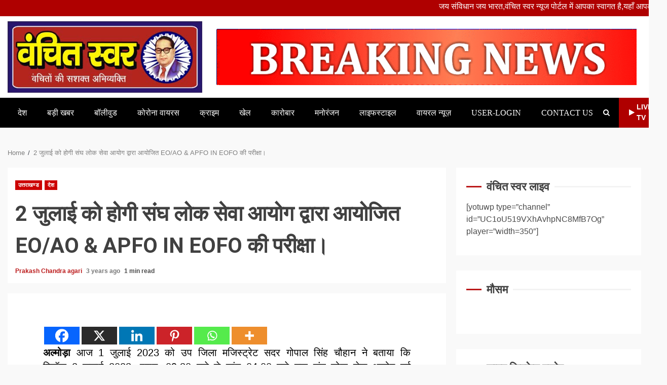

--- FILE ---
content_type: text/html; charset=UTF-8
request_url: https://www.vanchitswar.in/archives/8668
body_size: 20146
content:
<!doctype html>
<html lang="en-US">
<head>
    <meta charset="UTF-8">
    <meta name="viewport" content="width=device-width, initial-scale=1">
    <link rel="profile" href="http://gmpg.org/xfn/11">
	<meta name="google-site-verification" content="Pm1SURLifAbc55VwO9vU4l3dcLHsmlUB8Tzp-Ylvf10" />
	<!-- Global site tag (gtag.js) - Google Analytics -->
<script async src="https://www.googletagmanager.com/gtag/js?id=G-3P0ZGRR6WZ"></script>
<script>
  window.dataLayer = window.dataLayer || [];
  function gtag(){dataLayer.push(arguments);}
  gtag('js', new Date());

  gtag('config', 'G-3P0ZGRR6WZ');
</script>
	<script async src="https://pagead2.googlesyndication.com/pagead/js/adsbygoogle.js?client=ca-pub-4059918109555610"
     crossorigin="anonymous"></script>
    <style id="dynamic-mobmenu-inline-css" type="text/css">@media (-webkit-min-device-pixel-ratio: 2), (min-resolution: 192dpi) {

	.mob-menu-logo-holder .mob-retina-logo {
		display: inline-block;
	}
	.mob-standard-logo {
		display: none!important;
	}
}

@media screen and ( min-width: 782px ){
		body.admin-bar .mobmenu, body.admin-bar .mobmenu-panel, .show-nav-left.admin-bar .mobmenu-overlay, .show-nav-right.admin-bar .mobmenu-overlay {
			top: 32px!important;
		}
				body.admin-bar .mobmenu-search-holder {
				top: 82px!important;
		}
}

@media screen and ( max-width: 782px ){
	body.admin-bar .mobmenu, body.admin-bar .mobmenu-panel, .show-nav-left.admin-bar .mobmenu-overlay, .show-nav-right.admin-bar .mobmenu-overlay {
		top: 46px!important;
	}

	body.admin-bar .mob-menu-header-banner {
		top: 0px!important;
	}
		body.admin-bar .mobmenu-search-holder {
		top: 96px!important;
	}
	body.admin-bar  .mob-menu-slideout .mobmenu-search-holder {
		top: 50px!important;
	}

}

@media screen and ( max-width: 479px ) {
	.mob-menu-overlay .mobmenu-content {
		padding-top: 5%;
	}
}

@media screen and ( max-width: 782px ) {
	.mob-menu-overlay .mobmenu-content {
		padding-top: 10%;
	}
}


@media only screen and (min-width:1025px){
	.mob_menu, .mobmenu-panel, .mobmenu, .mobmenu-cart-panel, .mobmenu-footer-menu-holder, .mobmenu-right-panel, .mobmenu-left-panel  {
		display: none!important;
	}
}

@media only screen and (max-width:1024px) {

			
	.mobmenur-container i {
		color: #FFF;
	}
	.mobmenul-container i {
		color: #FFF;
	}
	.mobmenul-container img {
		max-height:  40px;
		float: left;
	}
	.mobmenur-container img {
		max-height:  40px;
		float: right;
	}
	.mob-expand-submenu i {
		font-size: 25px;
	}
	#mobmenuleft li a , #mobmenuleft li a:visited, .mobmenu-content h2, .mobmenu-content h3, .show-nav-left .mob-menu-copyright, .show-nav-left .mob-expand-submenu i {
		color: #666;

	}
	.mob-cancel-button {
		font-size: 30px!important;
	}

	/* 3rd Level Left Menu Items Background color on Hover*/
	.mobmenu-content #mobmenuleft .sub-menu  .sub-menu li a:hover {
		color: #ccc;
	}
	/* 3rd Level Left Menu Items Background color on Hover*/
	.mobmenu-content #mobmenuleft .sub-menu .sub-menu li:hover {
		background-color: #666;
	}
	.mobmenu-content #mobmenuleft li:hover, .mobmenu-content #mobmenuright li:hover  {
		background-color: #666;
	}
	.mobmenu-content #mobmenuright li:hover  {
		background-color: #666 ;
	}
	/* 3rd Level Right Menu Items Background color on Hover*/
	.mobmenu-content #mobmenuright .sub-menu .sub-menu li:hover {
		background-color: #666;
	}
	/* 3rd Level Right Menu Items Background color on Hover*/
	.mobmenu-content #mobmenuright .sub-menu  .sub-menu li a:hover {
		color: #ccc;
	}

		.mobmenu-content #mobmenuleft .sub-menu {
		background-color: #3a3a3a ;
		margin: 0;
		color: #fff ;
		width: 100%;
		position: initial;
		height: 100%;
	}
	.mob-menu-left-bg-holder {
				opacity: 1;
		background-attachment: fixed ;
		background-position: center top ;
		-webkit-background-size:  cover;
		-moz-background-size: cover;
		background-size: cover;
	}
	.mob-menu-right-bg-holder { 
				opacity: 1;
		background-attachment: fixed ;
		background-position: center top ;
		-webkit-background-size: cover;
		-moz-background-size: cover;
		background-size:  cover;
	}
		.mobmenu-content #mobmenuleft .sub-menu a {
		color: #fff ;
	}
	.mobmenu-content #mobmenuright .sub-menu  a {
		color: #fff ;
	}
	.mobmenu-content #mobmenuright .sub-menu .sub-menu {
		background-color: inherit;
	}
	.mobmenu-content #mobmenuright .sub-menu {
		background-color: #3a3a3a ;
		margin: 0;
		color: #fff ;
		position: initial;
		width: 100%;
	}
	#mobmenuleft li:hover a, #mobmenuleft li:hover i {
		color: #FFF;
	}
	#mobmenuright li a , #mobmenuright li a:visited, .show-nav-right .mob-menu-copyright, .show-nav-right .mob-expand-submenu i {
		color: #666 ;
	}
	#mobmenuright li a:hover {
		color: #FFF ;
	}
	.mobmenul-container {
		top: 10px;
		margin-left: 5px;
		margin-top: 0px;
		height: 50px;
		float: left;
	}
	.mobmenur-container {
		top: 10px;
		margin-right: 5px;
		margin-top: 0px;
	}
		.mob-menu-logo-holder {
		margin-top:   0px;
		text-align:   left;
		margin-left:  20px;;
		margin-right: 0;
		height:       50px;
		float:left;	}
	.mob-menu-header-holder {
		width:  100% ;
		background-color: #000000 ;
		height: 50px ;
		position:fixed;
	}
	body.mob-menu-overlay, body.mob-menu-slideout, body.mob-menu-slideout-over, body.mob-menu-slideout-top {
		padding-top: 50px;
	}
		.mobmenul-container, .mobmenur-container{
		position: relative; 
	}
	.mobmenu-left-panel {
		background-color:#F7F7F7;;
		width:  270px;  
	}
	.mobmenu-right-panel {
		background-color:#F7F7F7;		width:  270px; 
	}
	.show-nav-left .mobmenu-overlay, .show-nav-right .mobmenu-overlay, .show-mob-menu-search .mobmenu-overlay  {
		background: rgba(0, 0, 0, 0.83);
	}
	.mob-menu-slideout-top .mobmenu-overlay {
		display:none!important;
	}
	.mob-menu-slideout.show-nav-left .mobmenu-push-wrap, .mob-menu-slideout.show-nav-left .mob-menu-header-holder {
		-webkit-transform: translateX(270px);
		-moz-transform: translateX(270px);
		-ms-transform: translateX(270px);
		-o-transform: translateX(270px);
		transform: translateX(270px);
	}
	.mob-menu-slideout.show-nav-right .mobmenu-push-wrap, .mob-menu-slideout.show-nav-right .mob-menu-header-holder {
		-webkit-transform: translateX(-270px);
		-moz-transform: translateX(-270px);
		-ms-transform: translateX(-270px);
		-o-transform: translateX(-270px);
		transform: translateX(-270px);
	}
	.mob-menu-slideout-top .mobmenu-panel {
		width:  100%;
		height: 100%;
		z-index: 1;
		position: fixed;
		left: 0px;
		top: 0px;
		max-height: 100%;
		-webkit-transform: translateY(-100%);
		-moz-transform: translateY(-100%);
		-ms-transform: translateY(-100%);
		-o-transform: translateY(-100%);
		transform: translateY(-100%);
	}
	.mob-menu-slideout-top.show-nav-left .show-panel, .mob-menu-slideout-top.show-nav-right .show-panel  {
		-webkit-transform: translateY(0px);
		-moz-transform: translateY(0px);
		-ms-transform: translateY(0px);
		-o-transform: translateY(0px);
		transform: translateY(0px);
		z-index: 300000;
	}
	.mob-menu-slideout-over.show-nav-left .mobmenu-left-panel {
		overflow: hidden;
	}
	.show-nav-left .mobmenu-panel.show-panel , .show-nav-right .mobmenu-panel.show-panel {
		z-index: 300000;
	}
	/* Hides everything pushed outside of it */
	.mob-menu-slideout .mobmenu-panel, .mob-menu-slideout-over .mobmenu-panel, .mob-menu-slideout .mobmenu-cart-panel, .mob-menu-slideout-over .mobmenu-cart-panel {
		position: fixed;
		top: 0;
		height: 100%;
		overflow-y: auto;
		overflow-x: auto;
		z-index: 10000;
		opacity: 1;
	}
	/*End of Mobmenu Slide Over */
	.mobmenu .headertext { 
		color: #FFF ;
		text-decoration: none;
	}
	.headertext span {
		position: absolute;
		line-height: 50px;
	}
	.mobmenu-search-holder {
		top: 50px;
	}
	/*Premium options  */
	
	/* Mobile Menu Frontend CSS Style*/
	body.mob-menu-overlay, body.mob-menu-slideout, body.mob-menu-slideout-over, body.mob-menu-slideout-top  {
		overflow-x: hidden;
	}
	
	.mobmenu-left-panel li a, .leftmbottom, .leftmtop{
		padding-left: 10%;
		padding-right: 10%;
	}
	.mobmenu-content li > .sub-menu li {
		padding-left: calc(10*1%);
	}

	.mobmenu-right-panel li, .rightmbottom, .rightmtop{
		padding-left: 10%;
		padding-right: 10%;
	}
	.mobmenul-container i {
		line-height: 30px;
		font-size: 30px;
		float: left;
	}
	.mobmenul-container svg {
			width: 30px;
	        margin-right: .2em;
	        margin-left: .2em;
			padding-top: 2px;
			float:left;
	}
	.show-panel svg.mob-cancel-button {
		width: 30px;
		padding: 4px;
        margin: 6px;
	}
	

	.left-menu-icon-text {
		float: left;
		line-height: 30px;
		color: #222;
	}
	.mobmenu-left-panel .mobmenu-display-name {
		color: #666;
	}
	.right-menu-icon-text {
		float: right;
		line-height: 30px;
		color: #222;
	}
	.mobmenur-container i {
		line-height: 30px;
		font-size: 30px;
		float: right;
	}
	.mobmenur-container svg {
			width: 30px;
	        margin-right: .2em;
	        margin-left: .2em;
			padding-top: 2px;
			float: left;
	}
	.nav, .main-navigation, .genesis-nav-menu, #main-header, #et-top-navigation, .site-header, .site-branding, .ast-mobile-menu-buttons, .storefront-handheld-footer-bar, .hide {
		display: none!important;
	}
	
	.mob-standard-logo {
		display: inline-block;
		height:50px!important;	}
	.mob-retina-logo {
		height:50px!important;	}
	.mobmenu-content #mobmenuleft > li > a:hover {
		background-color: #666;
	}

	.mobmenu-content #mobmenuright > li > a:hover {
		background-color: #666;
	}
	.mobmenu-left-panel .mob-cancel-button {
		color: #666;
	}
	.mobmenu-right-panel .mob-cancel-button {
		color: #666;
	}	
	
}


.mob-menu-logo-holder > .headertext span,.mobmenu input.mob-menu-search-field {
	font-family:Dosis;
	font-size:20px;
	font-weight:inherit;
	font-style:normal;
	letter-spacing:normal;
	text-transform:none;
}

.left-menu-icon-text {
	font-family:Dosis;
	font-size:inherit;
	font-weight:inherit;
	font-style:normal;
	line-height:1.5em;
	letter-spacing:normal;
	text-transform:none;
}

#mobmenuleft .mob-expand-submenu,#mobmenuleft > .widgettitle,#mobmenuleft li a,#mobmenuleft li a:visited,#mobmenuleft .mobmenu-content h2,#mobmenuleft .mobmenu-content h3,.mobmenu-left-panel .mobmenu-display-name, .mobmenu-content .mobmenu-tabs-header li {
	font-family:Dosis;
	font-size:inherit;
	font-weight:inherit;
	font-style:normal;
	line-height:1.5em;
	letter-spacing:normal;
	text-transform:none;
}

.right-menu-icon-text {
	font-family:Dosis;
	font-size:inherit;
	font-weight:inherit;
	font-style:normal;
	line-height:1.5em;
	letter-spacing:normal;
	text-transform:none;
}

#mobmenuright li a,#mobmenuright li a:visited,#mobmenuright .mobmenu-content h2,#mobmenuright .mobmenu-content h3,.mobmenu-left-panel .mobmenu-display-name {
	font-family:Dosis;
	font-size:inherit;
	font-weight:inherit;
	font-style:normal;
	line-height:1.5em;
	letter-spacing:normal;
	text-transform:none;
}

</style><meta name='robots' content='index, follow, max-image-preview:large, max-snippet:-1, max-video-preview:-1' />

	<!-- This site is optimized with the Yoast SEO plugin v25.7 - https://yoast.com/wordpress/plugins/seo/ -->
	<title>2 जुलाई को होगी संघ लोक सेवा आयोग द्वारा आयोजित EO/AO &amp; APFO IN EOFO की परीक्षा। - Vanchit Swar</title>
	<link rel="canonical" href="https://www.vanchitswar.in/archives/8668" />
	<meta property="og:locale" content="en_US" />
	<meta property="og:type" content="article" />
	<meta property="og:title" content="2 जुलाई को होगी संघ लोक सेवा आयोग द्वारा आयोजित EO/AO &amp; APFO IN EOFO की परीक्षा। - Vanchit Swar" />
	<meta property="og:description" content="अल्मोड़ा आज 1 जुलाई 2023 को उप जिला मजिस्ट्रेट सदर गोपाल सिंह चौहान ने बताया कि दिनॉक 2 जुलाई 2023, प्रातः 09ः30 बजे से सांय" />
	<meta property="og:url" content="https://www.vanchitswar.in/archives/8668" />
	<meta property="og:site_name" content="Vanchit Swar" />
	<meta property="article:published_time" content="2023-07-01T08:33:17+00:00" />
	<meta property="og:image" content="https://www.vanchitswar.in/wp-content/uploads/2023/07/IMG_20230701_133526.jpg" />
	<meta property="og:image:width" content="660" />
	<meta property="og:image:height" content="442" />
	<meta property="og:image:type" content="image/jpeg" />
	<meta name="author" content="Prakash Chandra agari" />
	<meta name="twitter:card" content="summary_large_image" />
	<meta name="twitter:label1" content="Written by" />
	<meta name="twitter:data1" content="Prakash Chandra agari" />
	<script type="application/ld+json" class="yoast-schema-graph">{"@context":"https://schema.org","@graph":[{"@type":"Article","@id":"https://www.vanchitswar.in/archives/8668#article","isPartOf":{"@id":"https://www.vanchitswar.in/archives/8668"},"author":{"name":"Prakash Chandra agari","@id":"https://www.vanchitswar.in/#/schema/person/63fe20a0f58652b6f23800208178309c"},"headline":"2 जुलाई को होगी संघ लोक सेवा आयोग द्वारा आयोजित EO/AO &amp; APFO IN EOFO की परीक्षा।","datePublished":"2023-07-01T08:33:17+00:00","mainEntityOfPage":{"@id":"https://www.vanchitswar.in/archives/8668"},"wordCount":15,"commentCount":0,"publisher":{"@id":"https://www.vanchitswar.in/#organization"},"articleSection":["उत्तराखण्ड","देश"],"inLanguage":"en-US","potentialAction":[{"@type":"CommentAction","name":"Comment","target":["https://www.vanchitswar.in/archives/8668#respond"]}]},{"@type":"WebPage","@id":"https://www.vanchitswar.in/archives/8668","url":"https://www.vanchitswar.in/archives/8668","name":"2 जुलाई को होगी संघ लोक सेवा आयोग द्वारा आयोजित EO/AO &amp; APFO IN EOFO की परीक्षा। - Vanchit Swar","isPartOf":{"@id":"https://www.vanchitswar.in/#website"},"datePublished":"2023-07-01T08:33:17+00:00","breadcrumb":{"@id":"https://www.vanchitswar.in/archives/8668#breadcrumb"},"inLanguage":"en-US","potentialAction":[{"@type":"ReadAction","target":["https://www.vanchitswar.in/archives/8668"]}]},{"@type":"BreadcrumbList","@id":"https://www.vanchitswar.in/archives/8668#breadcrumb","itemListElement":[{"@type":"ListItem","position":1,"name":"Home","item":"https://www.vanchitswar.in/"},{"@type":"ListItem","position":2,"name":"2 जुलाई को होगी संघ लोक सेवा आयोग द्वारा आयोजित EO/AO &amp; APFO IN EOFO की परीक्षा।"}]},{"@type":"WebSite","@id":"https://www.vanchitswar.in/#website","url":"https://www.vanchitswar.in/","name":"Vanchit Swar","description":"Hindi news, news in hindi, breaking news in hindi, latest news in hindi","publisher":{"@id":"https://www.vanchitswar.in/#organization"},"potentialAction":[{"@type":"SearchAction","target":{"@type":"EntryPoint","urlTemplate":"https://www.vanchitswar.in/?s={search_term_string}"},"query-input":{"@type":"PropertyValueSpecification","valueRequired":true,"valueName":"search_term_string"}}],"inLanguage":"en-US"},{"@type":"Organization","@id":"https://www.vanchitswar.in/#organization","name":"Vanchit Swar","url":"https://www.vanchitswar.in/","logo":{"@type":"ImageObject","inLanguage":"en-US","@id":"https://www.vanchitswar.in/#/schema/logo/image/","url":"https://www.vanchitswar.in/wp-content/uploads/2021/08/vanchit.jpg","contentUrl":"https://www.vanchitswar.in/wp-content/uploads/2021/08/vanchit.jpg","width":450,"height":165,"caption":"Vanchit Swar"},"image":{"@id":"https://www.vanchitswar.in/#/schema/logo/image/"}},{"@type":"Person","@id":"https://www.vanchitswar.in/#/schema/person/63fe20a0f58652b6f23800208178309c","name":"Prakash Chandra agari","image":{"@type":"ImageObject","inLanguage":"en-US","@id":"https://www.vanchitswar.in/#/schema/person/image/","url":"https://secure.gravatar.com/avatar/95b2db3c0471fba16d5a6b5c2945ac15f74e2a441b1d5f09aba4c5027fff2c12?s=96&d=mm&r=g","contentUrl":"https://secure.gravatar.com/avatar/95b2db3c0471fba16d5a6b5c2945ac15f74e2a441b1d5f09aba4c5027fff2c12?s=96&d=mm&r=g","caption":"Prakash Chandra agari"},"sameAs":["https://www.vanchitswar.in"],"url":"https://www.vanchitswar.in/archives/author/prakashagari56gmail-com"}]}</script>
	<!-- / Yoast SEO plugin. -->


<link rel='dns-prefetch' href='//fonts.googleapis.com' />
<link rel="alternate" type="application/rss+xml" title="Vanchit Swar &raquo; Feed" href="https://www.vanchitswar.in/feed" />
<link rel="alternate" type="application/rss+xml" title="Vanchit Swar &raquo; Comments Feed" href="https://www.vanchitswar.in/comments/feed" />
<link rel="alternate" type="application/rss+xml" title="Vanchit Swar &raquo; 2 जुलाई को होगी संघ लोक सेवा आयोग द्वारा आयोजित EO/AO &amp; APFO IN EOFO की परीक्षा। Comments Feed" href="https://www.vanchitswar.in/archives/8668/feed" />
<link rel="alternate" title="oEmbed (JSON)" type="application/json+oembed" href="https://www.vanchitswar.in/wp-json/oembed/1.0/embed?url=https%3A%2F%2Fwww.vanchitswar.in%2Farchives%2F8668" />
<link rel="alternate" title="oEmbed (XML)" type="text/xml+oembed" href="https://www.vanchitswar.in/wp-json/oembed/1.0/embed?url=https%3A%2F%2Fwww.vanchitswar.in%2Farchives%2F8668&#038;format=xml" />
<style id='wp-img-auto-sizes-contain-inline-css' type='text/css'>
img:is([sizes=auto i],[sizes^="auto," i]){contain-intrinsic-size:3000px 1500px}
/*# sourceURL=wp-img-auto-sizes-contain-inline-css */
</style>

<style id='wp-emoji-styles-inline-css' type='text/css'>

	img.wp-smiley, img.emoji {
		display: inline !important;
		border: none !important;
		box-shadow: none !important;
		height: 1em !important;
		width: 1em !important;
		margin: 0 0.07em !important;
		vertical-align: -0.1em !important;
		background: none !important;
		padding: 0 !important;
	}
/*# sourceURL=wp-emoji-styles-inline-css */
</style>
<link rel='stylesheet' id='wp-block-library-css' href='https://www.vanchitswar.in/wp-includes/css/dist/block-library/style.min.css?ver=6.9' type='text/css' media='all' />
<style id='global-styles-inline-css' type='text/css'>
:root{--wp--preset--aspect-ratio--square: 1;--wp--preset--aspect-ratio--4-3: 4/3;--wp--preset--aspect-ratio--3-4: 3/4;--wp--preset--aspect-ratio--3-2: 3/2;--wp--preset--aspect-ratio--2-3: 2/3;--wp--preset--aspect-ratio--16-9: 16/9;--wp--preset--aspect-ratio--9-16: 9/16;--wp--preset--color--black: #000000;--wp--preset--color--cyan-bluish-gray: #abb8c3;--wp--preset--color--white: #ffffff;--wp--preset--color--pale-pink: #f78da7;--wp--preset--color--vivid-red: #cf2e2e;--wp--preset--color--luminous-vivid-orange: #ff6900;--wp--preset--color--luminous-vivid-amber: #fcb900;--wp--preset--color--light-green-cyan: #7bdcb5;--wp--preset--color--vivid-green-cyan: #00d084;--wp--preset--color--pale-cyan-blue: #8ed1fc;--wp--preset--color--vivid-cyan-blue: #0693e3;--wp--preset--color--vivid-purple: #9b51e0;--wp--preset--gradient--vivid-cyan-blue-to-vivid-purple: linear-gradient(135deg,rgb(6,147,227) 0%,rgb(155,81,224) 100%);--wp--preset--gradient--light-green-cyan-to-vivid-green-cyan: linear-gradient(135deg,rgb(122,220,180) 0%,rgb(0,208,130) 100%);--wp--preset--gradient--luminous-vivid-amber-to-luminous-vivid-orange: linear-gradient(135deg,rgb(252,185,0) 0%,rgb(255,105,0) 100%);--wp--preset--gradient--luminous-vivid-orange-to-vivid-red: linear-gradient(135deg,rgb(255,105,0) 0%,rgb(207,46,46) 100%);--wp--preset--gradient--very-light-gray-to-cyan-bluish-gray: linear-gradient(135deg,rgb(238,238,238) 0%,rgb(169,184,195) 100%);--wp--preset--gradient--cool-to-warm-spectrum: linear-gradient(135deg,rgb(74,234,220) 0%,rgb(151,120,209) 20%,rgb(207,42,186) 40%,rgb(238,44,130) 60%,rgb(251,105,98) 80%,rgb(254,248,76) 100%);--wp--preset--gradient--blush-light-purple: linear-gradient(135deg,rgb(255,206,236) 0%,rgb(152,150,240) 100%);--wp--preset--gradient--blush-bordeaux: linear-gradient(135deg,rgb(254,205,165) 0%,rgb(254,45,45) 50%,rgb(107,0,62) 100%);--wp--preset--gradient--luminous-dusk: linear-gradient(135deg,rgb(255,203,112) 0%,rgb(199,81,192) 50%,rgb(65,88,208) 100%);--wp--preset--gradient--pale-ocean: linear-gradient(135deg,rgb(255,245,203) 0%,rgb(182,227,212) 50%,rgb(51,167,181) 100%);--wp--preset--gradient--electric-grass: linear-gradient(135deg,rgb(202,248,128) 0%,rgb(113,206,126) 100%);--wp--preset--gradient--midnight: linear-gradient(135deg,rgb(2,3,129) 0%,rgb(40,116,252) 100%);--wp--preset--font-size--small: 13px;--wp--preset--font-size--medium: 20px;--wp--preset--font-size--large: 36px;--wp--preset--font-size--x-large: 42px;--wp--preset--spacing--20: 0.44rem;--wp--preset--spacing--30: 0.67rem;--wp--preset--spacing--40: 1rem;--wp--preset--spacing--50: 1.5rem;--wp--preset--spacing--60: 2.25rem;--wp--preset--spacing--70: 3.38rem;--wp--preset--spacing--80: 5.06rem;--wp--preset--shadow--natural: 6px 6px 9px rgba(0, 0, 0, 0.2);--wp--preset--shadow--deep: 12px 12px 50px rgba(0, 0, 0, 0.4);--wp--preset--shadow--sharp: 6px 6px 0px rgba(0, 0, 0, 0.2);--wp--preset--shadow--outlined: 6px 6px 0px -3px rgb(255, 255, 255), 6px 6px rgb(0, 0, 0);--wp--preset--shadow--crisp: 6px 6px 0px rgb(0, 0, 0);}:where(.is-layout-flex){gap: 0.5em;}:where(.is-layout-grid){gap: 0.5em;}body .is-layout-flex{display: flex;}.is-layout-flex{flex-wrap: wrap;align-items: center;}.is-layout-flex > :is(*, div){margin: 0;}body .is-layout-grid{display: grid;}.is-layout-grid > :is(*, div){margin: 0;}:where(.wp-block-columns.is-layout-flex){gap: 2em;}:where(.wp-block-columns.is-layout-grid){gap: 2em;}:where(.wp-block-post-template.is-layout-flex){gap: 1.25em;}:where(.wp-block-post-template.is-layout-grid){gap: 1.25em;}.has-black-color{color: var(--wp--preset--color--black) !important;}.has-cyan-bluish-gray-color{color: var(--wp--preset--color--cyan-bluish-gray) !important;}.has-white-color{color: var(--wp--preset--color--white) !important;}.has-pale-pink-color{color: var(--wp--preset--color--pale-pink) !important;}.has-vivid-red-color{color: var(--wp--preset--color--vivid-red) !important;}.has-luminous-vivid-orange-color{color: var(--wp--preset--color--luminous-vivid-orange) !important;}.has-luminous-vivid-amber-color{color: var(--wp--preset--color--luminous-vivid-amber) !important;}.has-light-green-cyan-color{color: var(--wp--preset--color--light-green-cyan) !important;}.has-vivid-green-cyan-color{color: var(--wp--preset--color--vivid-green-cyan) !important;}.has-pale-cyan-blue-color{color: var(--wp--preset--color--pale-cyan-blue) !important;}.has-vivid-cyan-blue-color{color: var(--wp--preset--color--vivid-cyan-blue) !important;}.has-vivid-purple-color{color: var(--wp--preset--color--vivid-purple) !important;}.has-black-background-color{background-color: var(--wp--preset--color--black) !important;}.has-cyan-bluish-gray-background-color{background-color: var(--wp--preset--color--cyan-bluish-gray) !important;}.has-white-background-color{background-color: var(--wp--preset--color--white) !important;}.has-pale-pink-background-color{background-color: var(--wp--preset--color--pale-pink) !important;}.has-vivid-red-background-color{background-color: var(--wp--preset--color--vivid-red) !important;}.has-luminous-vivid-orange-background-color{background-color: var(--wp--preset--color--luminous-vivid-orange) !important;}.has-luminous-vivid-amber-background-color{background-color: var(--wp--preset--color--luminous-vivid-amber) !important;}.has-light-green-cyan-background-color{background-color: var(--wp--preset--color--light-green-cyan) !important;}.has-vivid-green-cyan-background-color{background-color: var(--wp--preset--color--vivid-green-cyan) !important;}.has-pale-cyan-blue-background-color{background-color: var(--wp--preset--color--pale-cyan-blue) !important;}.has-vivid-cyan-blue-background-color{background-color: var(--wp--preset--color--vivid-cyan-blue) !important;}.has-vivid-purple-background-color{background-color: var(--wp--preset--color--vivid-purple) !important;}.has-black-border-color{border-color: var(--wp--preset--color--black) !important;}.has-cyan-bluish-gray-border-color{border-color: var(--wp--preset--color--cyan-bluish-gray) !important;}.has-white-border-color{border-color: var(--wp--preset--color--white) !important;}.has-pale-pink-border-color{border-color: var(--wp--preset--color--pale-pink) !important;}.has-vivid-red-border-color{border-color: var(--wp--preset--color--vivid-red) !important;}.has-luminous-vivid-orange-border-color{border-color: var(--wp--preset--color--luminous-vivid-orange) !important;}.has-luminous-vivid-amber-border-color{border-color: var(--wp--preset--color--luminous-vivid-amber) !important;}.has-light-green-cyan-border-color{border-color: var(--wp--preset--color--light-green-cyan) !important;}.has-vivid-green-cyan-border-color{border-color: var(--wp--preset--color--vivid-green-cyan) !important;}.has-pale-cyan-blue-border-color{border-color: var(--wp--preset--color--pale-cyan-blue) !important;}.has-vivid-cyan-blue-border-color{border-color: var(--wp--preset--color--vivid-cyan-blue) !important;}.has-vivid-purple-border-color{border-color: var(--wp--preset--color--vivid-purple) !important;}.has-vivid-cyan-blue-to-vivid-purple-gradient-background{background: var(--wp--preset--gradient--vivid-cyan-blue-to-vivid-purple) !important;}.has-light-green-cyan-to-vivid-green-cyan-gradient-background{background: var(--wp--preset--gradient--light-green-cyan-to-vivid-green-cyan) !important;}.has-luminous-vivid-amber-to-luminous-vivid-orange-gradient-background{background: var(--wp--preset--gradient--luminous-vivid-amber-to-luminous-vivid-orange) !important;}.has-luminous-vivid-orange-to-vivid-red-gradient-background{background: var(--wp--preset--gradient--luminous-vivid-orange-to-vivid-red) !important;}.has-very-light-gray-to-cyan-bluish-gray-gradient-background{background: var(--wp--preset--gradient--very-light-gray-to-cyan-bluish-gray) !important;}.has-cool-to-warm-spectrum-gradient-background{background: var(--wp--preset--gradient--cool-to-warm-spectrum) !important;}.has-blush-light-purple-gradient-background{background: var(--wp--preset--gradient--blush-light-purple) !important;}.has-blush-bordeaux-gradient-background{background: var(--wp--preset--gradient--blush-bordeaux) !important;}.has-luminous-dusk-gradient-background{background: var(--wp--preset--gradient--luminous-dusk) !important;}.has-pale-ocean-gradient-background{background: var(--wp--preset--gradient--pale-ocean) !important;}.has-electric-grass-gradient-background{background: var(--wp--preset--gradient--electric-grass) !important;}.has-midnight-gradient-background{background: var(--wp--preset--gradient--midnight) !important;}.has-small-font-size{font-size: var(--wp--preset--font-size--small) !important;}.has-medium-font-size{font-size: var(--wp--preset--font-size--medium) !important;}.has-large-font-size{font-size: var(--wp--preset--font-size--large) !important;}.has-x-large-font-size{font-size: var(--wp--preset--font-size--x-large) !important;}
/*# sourceURL=global-styles-inline-css */
</style>

<style id='classic-theme-styles-inline-css' type='text/css'>
/*! This file is auto-generated */
.wp-block-button__link{color:#fff;background-color:#32373c;border-radius:9999px;box-shadow:none;text-decoration:none;padding:calc(.667em + 2px) calc(1.333em + 2px);font-size:1.125em}.wp-block-file__button{background:#32373c;color:#fff;text-decoration:none}
/*# sourceURL=/wp-includes/css/classic-themes.min.css */
</style>
<link rel='stylesheet' id='font-awesome-css' href='https://www.vanchitswar.in/wp-content/themes/kreeti-lite/assets/font-awesome/css/font-awesome.min.css?ver=6.9' type='text/css' media='all' />
<link rel='stylesheet' id='bootstrap-css' href='https://www.vanchitswar.in/wp-content/themes/kreeti-lite/assets/bootstrap/css/bootstrap.min.css?ver=6.9' type='text/css' media='all' />
<link rel='stylesheet' id='slick-css-css' href='https://www.vanchitswar.in/wp-content/themes/kreeti-lite/assets/slick/css/slick.min.css?ver=6.9' type='text/css' media='all' />
<link rel='stylesheet' id='sidr-css' href='https://www.vanchitswar.in/wp-content/themes/kreeti-lite/assets/sidr/css/jquery.sidr.dark.css?ver=6.9' type='text/css' media='all' />
<link rel='stylesheet' id='magnific-popup-css' href='https://www.vanchitswar.in/wp-content/themes/kreeti-lite/assets/magnific-popup/magnific-popup.css?ver=6.9' type='text/css' media='all' />
<link rel='stylesheet' id='kreeti-google-fonts-css' href='https://fonts.googleapis.com/css?family=Open%20Sans:400,400italic,600,700|Roboto:100,300,400,500,700&#038;subset=latin,latin-ext' type='text/css' media='all' />
<link rel='stylesheet' id='kreeti-style-css' href='https://www.vanchitswar.in/wp-content/themes/kreeti-lite/style.css?ver=6.9' type='text/css' media='all' />
<link rel='stylesheet' id='mm-google-webfont-dosis-css' href='//fonts.googleapis.com/css?family=Dosis%3Ainherit%2C400&#038;subset=latin%2Clatin-ext&#038;ver=6.9' type='text/css' media='all' />
<link rel='stylesheet' id='heateor_sss_frontend_css-css' href='https://www.vanchitswar.in/wp-content/plugins/sassy-social-share/public/css/sassy-social-share-public.css?ver=3.3.77' type='text/css' media='all' />
<style id='heateor_sss_frontend_css-inline-css' type='text/css'>
.heateor_sss_button_instagram span.heateor_sss_svg,a.heateor_sss_instagram span.heateor_sss_svg{background:radial-gradient(circle at 30% 107%,#fdf497 0,#fdf497 5%,#fd5949 45%,#d6249f 60%,#285aeb 90%)}.heateor_sss_horizontal_sharing .heateor_sss_svg,.heateor_sss_standard_follow_icons_container .heateor_sss_svg{color:#fff;border-width:0px;border-style:solid;border-color:transparent}.heateor_sss_horizontal_sharing .heateorSssTCBackground{color:#666}.heateor_sss_horizontal_sharing span.heateor_sss_svg:hover,.heateor_sss_standard_follow_icons_container span.heateor_sss_svg:hover{border-color:transparent;}.heateor_sss_vertical_sharing span.heateor_sss_svg,.heateor_sss_floating_follow_icons_container span.heateor_sss_svg{color:#fff;border-width:0px;border-style:solid;border-color:transparent;}.heateor_sss_vertical_sharing .heateorSssTCBackground{color:#666;}.heateor_sss_vertical_sharing span.heateor_sss_svg:hover,.heateor_sss_floating_follow_icons_container span.heateor_sss_svg:hover{border-color:transparent;}@media screen and (max-width:783px) {.heateor_sss_vertical_sharing{display:none!important}}
/*# sourceURL=heateor_sss_frontend_css-inline-css */
</style>
<link rel='stylesheet' id='__EPYT__style-css' href='https://www.vanchitswar.in/wp-content/plugins/youtube-embed-plus/styles/ytprefs.min.css?ver=14.2.3' type='text/css' media='all' />
<style id='__EPYT__style-inline-css' type='text/css'>

                .epyt-gallery-thumb {
                        width: 33.333%;
                }
                
/*# sourceURL=__EPYT__style-inline-css */
</style>
<link rel='stylesheet' id='cssmobmenu-icons-css' href='https://www.vanchitswar.in/wp-content/plugins/mobile-menu/includes/css/mobmenu-icons.css?ver=6.9' type='text/css' media='all' />
<link rel='stylesheet' id='cssmobmenu-css' href='https://www.vanchitswar.in/wp-content/plugins/mobile-menu/includes/css/mobmenu.css?ver=2.8.8' type='text/css' media='all' />
<script type="text/javascript" src="https://www.vanchitswar.in/wp-includes/js/jquery/jquery.min.js?ver=3.7.1" id="jquery-core-js"></script>
<script type="text/javascript" src="https://www.vanchitswar.in/wp-includes/js/jquery/jquery-migrate.min.js?ver=3.4.1" id="jquery-migrate-js"></script>
<script type="text/javascript" id="__ytprefs__-js-extra">
/* <![CDATA[ */
var _EPYT_ = {"ajaxurl":"https://www.vanchitswar.in/wp-admin/admin-ajax.php","security":"2b497be8f1","gallery_scrolloffset":"20","eppathtoscripts":"https://www.vanchitswar.in/wp-content/plugins/youtube-embed-plus/scripts/","eppath":"https://www.vanchitswar.in/wp-content/plugins/youtube-embed-plus/","epresponsiveselector":"[\"iframe.__youtube_prefs_widget__\"]","epdovol":"1","version":"14.2.3","evselector":"iframe.__youtube_prefs__[src], iframe[src*=\"youtube.com/embed/\"], iframe[src*=\"youtube-nocookie.com/embed/\"]","ajax_compat":"","maxres_facade":"eager","ytapi_load":"light","pause_others":"","stopMobileBuffer":"1","facade_mode":"","not_live_on_channel":""};
//# sourceURL=__ytprefs__-js-extra
/* ]]> */
</script>
<script type="text/javascript" src="https://www.vanchitswar.in/wp-content/plugins/youtube-embed-plus/scripts/ytprefs.min.js?ver=14.2.3" id="__ytprefs__-js"></script>
<script type="text/javascript" src="https://www.vanchitswar.in/wp-content/plugins/mobile-menu/includes/js/mobmenu.js?ver=2.8.8" id="mobmenujs-js"></script>
<link rel="https://api.w.org/" href="https://www.vanchitswar.in/wp-json/" /><link rel="alternate" title="JSON" type="application/json" href="https://www.vanchitswar.in/wp-json/wp/v2/posts/8668" /><link rel="EditURI" type="application/rsd+xml" title="RSD" href="https://www.vanchitswar.in/xmlrpc.php?rsd" />
<meta name="generator" content="WordPress 6.9" />
<link rel='shortlink' href='https://www.vanchitswar.in/?p=8668' />
<link rel="pingback" href="https://www.vanchitswar.in/xmlrpc.php">        <style type="text/css">
                        .site-title,
            .site-description {
                position: absolute;
                clip: rect(1px, 1px, 1px, 1px);
                display: none;
            }

            

        </style>
        <link rel="icon" href="https://www.vanchitswar.in/wp-content/uploads/2021/08/vanchit-150x150.jpg" sizes="32x32" />
<link rel="icon" href="https://www.vanchitswar.in/wp-content/uploads/2021/08/vanchit.jpg" sizes="192x192" />
<link rel="apple-touch-icon" href="https://www.vanchitswar.in/wp-content/uploads/2021/08/vanchit.jpg" />
<meta name="msapplication-TileImage" content="https://www.vanchitswar.in/wp-content/uploads/2021/08/vanchit.jpg" />
		<style type="text/css" id="wp-custom-css">
			.kreeti-header .top-header {
    background-color: #000;
    padding: 10px 0;
    color: #fff;
	  display:none;
}
.header-layout-default .af-middle-header {
    padding: 0px 0;
}
.banner-vertical-slider .aft-trending-posts.list-part .af-double-column.list-style .read-title h4 {
    font-size: 16px;
}
.entry-content, #secondary .banner-vertical-slider .aft-trending-posts.list-part .af-double-column.list-style .read-title h4, .kreeti_trending_news_widget .banner-vertical-slider .aft-trending-posts.list-part .af-double-column.list-style .read-title h4, .kreeti_popular_news_widget .banner-vertical-slider .aft-trending-posts.list-part .af-double-column.list-style .read-title h4, .kreeti_posts_double_columns_widget .af-widget-body .af-double-column.list-style .read-title h4, #sidr .kreeti_express_posts_grid_widget .af-express-grid-wrap .read-single:first-child .read-title h4, #secondary .kreeti_express_posts_grid_widget .af-express-grid-wrap .read-single:first-child .read-title h4, .kreeti_express_posts_grid_widget .af-express-grid-wrap .read-single .read-title h4, .four-col-masonry article.col-3 .read-title h4, .four-col-masonry article.latest-posts-grid.col-3 .read-title h4, .af-list-post .read-title h4, .af-reated-posts .read-title h4, .af-main-banner-latest-posts .read-title h4, .af-main-banner-featured-posts .read-title h4, .af-main-banner-prime-news .post-description, .af-main-banner-prime-news .prime-realted-posts .read-title h4, .af-main-banner-thumb-posts .read-single:not(.af-cat-widget-carousel) .read-title h4, .af-main-banner-categorized-posts.express-posts .af-sec-post.list-part .read-title h4, .af-trending-posts .aft-trending-posts.list-part .af-double-column.list-style .read-title h4{
	  font-size: 20px;
}

.banner-exclusive-posts-wrapper {
    position: fixed;
    margin: 30px 0 0;
    bottom: 50px;
    z-index: 999;
}
.exclusive-slides {
    padding: 0 5px;
    overflow: hidden;
    position: relative;
     background-color: #223464;
}
.exclusive-posts .marquee a {
	 color: #fff;
	font-family: 'Mukta';
}
.rounded {
    text-align: center;
    background-color:#223464;
    color: #fff;
	  width:100%;
    margin: 0px;
    padding: 0px;
    line-height: 49px;
}

.scrol {
    background-color: #af0000;
    position:relative;
    width: 100%;
    color: #fff;
    line-height: 25px;
    padding: 0px;
    margin: 0px;
    z-index: 999;
}
.main-navigation .menu ul > li > a{
	
	color: #fff;
    text-decoration: none;
    padding: 0 0px;
    font-size: 16px;
    font-weight: 400;
    white-space: nowrap;
    position: relative;
	font-family: Noto Sans;
}
}
.scrol {
    background-color: #000;
    max-width: 100%;
    width: 100%;
    position: fixed;
    bottom: 40px;
    color: #fff;
}
.read-details.pad {
    padding-left: 20px;
    padding-right: 20px;
    padding-top: 20px;
    padding-bottom: 20px;
    font-family: Mukta;
    line-height: 28px;
    word-spacing: 4px;
    color: #000;
	 text-align:justify;
}

.aft-default-mode footer.site-footer {
    background-color: #af0000;
}
.aft-default-mode div#main-navigation-bar {
    background-color:#000;
}
.wp-post-author-shortcode.left {
    text-align: left;
	  display:none;
}
@media only screen and (max-width: 600px) {

	.kreeti-header .top-header {
    background-color: #183883;
    padding: 10px 0;
    color: #fff;
		display:none;
}
	.header-layout-default .af-middle-header {
    padding: 0px 0;
    background-color: lightblue;
    display: none;
}
	.aft-default-mode div#main-navigation-bar {
    background-color: #183883;
		 display: none;
}
}		</style>
		</head>

<body class="wp-singular post-template-default single single-post postid-8668 single-format-standard custom-background wp-custom-logo wp-embed-responsive wp-theme-kreeti-lite archive-first-post-full aft-default-mode aft-header-layout-default widget-title-border-center default-content-layout align-content-left  mob-menu-slideout-over">


<div id="page" class="site af-whole-wrapper">
    <a class="skip-link screen-reader-text" href="#content">Skip to content</a>

    
        <header id="masthead" class="header-layout-default kreeti-header">
			
            <div class="scrol">
<marquee>जय संविधान जय भारत,वंचित स्वर न्यूज पोर्टल में आपका स्वागत है,यहाँ आपको हमेसा ताजा खबरों से रूबरू कराया जाएगा , खबर ओर विज्ञापन के लिए संपर्क करे +91 9411335177,9719116621 ,हमारे यूट्यूब चैनल को सबस्क्राइब करें, साथ मे हमारे फेसबुक को लाइक जरूर करें ,  </marquee>
		</div>
<div class="top-header">
    <div class="container-wrapper">
		
        <div class="top-bar-flex">
			
            <div class="top-bar-left col-2">
				
                <div class="date-bar-left">
                                <span class="topbar-date">
        December 31, 2025    </span>
                        </div>
            </div>
            <div class="top-bar-right col-2">
                <div class="aft-small-social-menu">
                            
            <div class="social-navigation"><ul id="menu-social-menu" class="menu"><li id="menu-item-90" class="menu-item menu-item-type-custom menu-item-object-custom menu-item-90"><a href="https://www.facebook.com/VanchitSwar"><span class="screen-reader-text">Facebook</span></a></li>
<li id="menu-item-91" class="menu-item menu-item-type-custom menu-item-object-custom menu-item-91"><a href="https://twitter.com/vanchitswar"><span class="screen-reader-text">Twitter</span></a></li>
<li id="menu-item-92" class="menu-item menu-item-type-custom menu-item-object-custom menu-item-92"><a href="https://www.youtube.com/channel/UC1oU519VXhAvhpNC8MfB7Og"><span class="screen-reader-text">Youtube</span></a></li>
<li id="menu-item-93" class="menu-item menu-item-type-custom menu-item-object-custom menu-item-93"><a href="https://www.linkedin.com/"><span class="screen-reader-text">Linkedin</span></a></li>
</ul></div>
                            </div>
            </div>
        </div>
    </div>
</div>
<div class="af-middle-header "
     data-background="">
    <div class="container-wrapper">
        <div class="af-middle-container">
            <div class="logo">
                
        <div class="site-branding">
            <a href="https://www.vanchitswar.in/" class="custom-logo-link" rel="home"><img width="450" height="165" src="https://www.vanchitswar.in/wp-content/uploads/2021/08/vanchit.jpg" class="custom-logo" alt="Vanchit Swar" decoding="async" fetchpriority="high" srcset="https://www.vanchitswar.in/wp-content/uploads/2021/08/vanchit.jpg 450w, https://www.vanchitswar.in/wp-content/uploads/2021/08/vanchit-300x110.jpg 300w" sizes="(max-width: 450px) 100vw, 450px" /></a>                <p class="site-title font-family-1">
                    <a href="https://www.vanchitswar.in/" class="site-title-anchor"
                       rel="home">Vanchit Swar</a>
                </p>
            
                            <p class="site-description">Hindi news, news in hindi, breaking news in hindi, latest news in hindi</p>
                    </div>

                </div>
                                <div class="header-advertise">
                                    <div class="banner-promotions-wrapper">
                                    <div class="promotion-section">
                        <a href="#" target="_blank">
                            <img width="941" height="142" src="https://www.vanchitswar.in/wp-content/uploads/2021/08/bn.gif" class="attachment-full size-full" alt="" />                        </a>
                    </div>
                                

            </div>
            <!-- Trending line END -->
                                </div>
                        </div>
    </div>
</div>
<div id="main-navigation-bar" class="af-bottom-header">
    <div class="container-wrapper">
        <div class="bottom-bar-flex">
            <div class="offcanvas-navigaiton">
                                <div class="af-bottom-head-nav">
                            <div class="navigation-container">
            <nav class="main-navigation clearfix">
                <div class="aft-dynamic-navigation-elements">
                                        <button class="toggle-menu" aria-controls="primary-menu" aria-expanded="false">
                                        <span class="screen-reader-text">
                                            Primary Menu                                        </span>
                                        <i class="ham"></i>
                                    </button>



                <div class="menu main-menu menu-desktop show-menu-border"><ul id="primary-menu" class="menu"><li id="menu-item-55" class="menu-item menu-item-type-taxonomy menu-item-object-category current-post-ancestor current-menu-parent current-post-parent menu-item-55"><a href="https://www.vanchitswar.in/archives/category/%e0%a4%a6%e0%a5%87%e0%a4%b6">देश</a></li>
<li id="menu-item-56" class="menu-item menu-item-type-taxonomy menu-item-object-category menu-item-56"><a href="https://www.vanchitswar.in/archives/category/%e0%a4%ac%e0%a5%9c%e0%a5%80-%e0%a4%96%e0%a4%ac%e0%a4%b0">बड़ी खबर</a></li>
<li id="menu-item-57" class="menu-item menu-item-type-taxonomy menu-item-object-category menu-item-57"><a href="https://www.vanchitswar.in/archives/category/%e0%a4%ac%e0%a5%89%e0%a4%b2%e0%a5%80%e0%a4%b5%e0%a5%81%e0%a4%a1">बॉलीवुड</a></li>
<li id="menu-item-52" class="menu-item menu-item-type-taxonomy menu-item-object-category menu-item-52"><a href="https://www.vanchitswar.in/archives/category/%e0%a4%95%e0%a5%8b%e0%a4%b0%e0%a5%8b%e0%a4%a8%e0%a4%be-%e0%a4%b5%e0%a4%be%e0%a4%af%e0%a4%b0%e0%a4%b8">कोरोना वायरस</a></li>
<li id="menu-item-53" class="menu-item menu-item-type-taxonomy menu-item-object-category menu-item-53"><a href="https://www.vanchitswar.in/archives/category/%e0%a4%95%e0%a5%8d%e0%a4%b0%e0%a4%be%e0%a4%87%e0%a4%ae">क्राइम</a></li>
<li id="menu-item-54" class="menu-item menu-item-type-taxonomy menu-item-object-category menu-item-54"><a href="https://www.vanchitswar.in/archives/category/%e0%a4%96%e0%a5%87%e0%a4%b2">खेल</a></li>
<li id="menu-item-51" class="menu-item menu-item-type-taxonomy menu-item-object-category menu-item-51"><a href="https://www.vanchitswar.in/archives/category/%e0%a4%95%e0%a4%be%e0%a4%b0%e0%a5%8b%e0%a4%ac%e0%a4%be%e0%a4%b0">कारोबार</a></li>
<li id="menu-item-58" class="menu-item menu-item-type-taxonomy menu-item-object-category menu-item-58"><a href="https://www.vanchitswar.in/archives/category/%e0%a4%ae%e0%a4%a8%e0%a5%8b%e0%a4%b0%e0%a4%82%e0%a4%9c%e0%a4%a8">मनोरंजन</a></li>
<li id="menu-item-59" class="menu-item menu-item-type-taxonomy menu-item-object-category menu-item-59"><a href="https://www.vanchitswar.in/archives/category/%e0%a4%b2%e0%a4%be%e0%a4%87%e0%a4%ab%e0%a4%b8%e0%a5%8d%e0%a4%9f%e0%a4%be%e0%a4%87%e0%a4%b2">लाइफस्टाइल</a></li>
<li id="menu-item-60" class="menu-item menu-item-type-taxonomy menu-item-object-category menu-item-60"><a href="https://www.vanchitswar.in/archives/category/%e0%a4%b5%e0%a4%be%e0%a4%af%e0%a4%b0%e0%a4%b2-%e0%a4%a8%e0%a5%8d%e0%a4%af%e0%a5%82%e0%a5%9b">वायरल न्यूज़</a></li>
<li id="menu-item-673" class="menu-item menu-item-type-custom menu-item-object-custom menu-item-673"><a href="http://www.vanchitswar.in/wp-admin">User-login</a></li>
<li id="menu-item-14711" class="menu-item menu-item-type-post_type menu-item-object-page menu-item-14711"><a href="https://www.vanchitswar.in/contact-us">Contact Us</a></li>
</ul></div>                </div>
            </nav>

        </div>


                    </div>
            </div>
            <div class="search-watch">
                        <div class="af-search-wrap">
            <div class="search-overlay">
                <a href="#" title="Search" class="search-icon">
                    <i class="fa fa-search"></i>
                </a>
                <div class="af-search-form">
                    <form role="search" method="get" class="search-form" action="https://www.vanchitswar.in/">
				<label>
					<span class="screen-reader-text">Search for:</span>
					<input type="search" class="search-field" placeholder="Search &hellip;" value="" name="s" />
				</label>
				<input type="submit" class="search-submit" value="Search" />
			</form>                </div>
            </div>
        </div>

                                     <div class="custom-menu-link">
                    <a href="https://www.youtube.com/channel/UC1oU519VXhAvhpNC8MfB7Og">
                                                    <i class="fa fa-play" aria-hidden="true"></i>
                        						Live TV
                      
                    </a>
                </div>
                    
                       
            </div>
        </div>
    </div>
</div>
    

        </header>

        <!-- end slider-section -->
        
        <div id="content" class="container-wrapper">
                <div class="af-breadcrumbs font-family-1 color-pad">

            <div role="navigation" aria-label="Breadcrumbs" class="breadcrumb-trail breadcrumbs" itemprop="breadcrumb"><ul class="trail-items" itemscope itemtype="http://schema.org/BreadcrumbList"><meta name="numberOfItems" content="2" /><meta name="itemListOrder" content="Ascending" /><li itemprop="itemListElement" itemscope itemtype="http://schema.org/ListItem" class="trail-item trail-begin"><a href="https://www.vanchitswar.in" rel="home" itemprop="item"><span itemprop="name">Home</span></a><meta itemprop="position" content="1" /></li><li itemprop="itemListElement" itemscope itemtype="http://schema.org/ListItem" class="trail-item trail-end"><a href="https://www.vanchitswar.in/archives/8668" itemprop="item"><span itemprop="name">2 जुलाई को होगी संघ लोक सेवा आयोग द्वारा आयोजित EO/AO &amp; APFO IN EOFO की परीक्षा।</span></a><meta itemprop="position" content="2" /></li></ul></div>
        </div>
            <div class="section-block-upper">
        <div id="primary" class="content-area">
            <main id="main" class="site-main">
                                    <article id="post-8668" class="post-8668 post type-post status-publish format-standard hentry category-101 category-2">

                        <div class="entry-content-wrap read-single social-after-title">

                                    <header class="entry-header pos-rel">
            <div class="read-details">
                <div class="entry-header-details af-cat-widget-carousel">
                    
                        <div class="figure-categories read-categories figure-categories-bg ">
                                                        <ul class="cat-links"><li class="meta-category">
                             <a class="kreeti-categories category-color-1" href="https://www.vanchitswar.in/archives/category/%e0%a4%89%e0%a4%a4%e0%a5%8d%e0%a4%a4%e0%a4%b0%e0%a4%be%e0%a4%96%e0%a4%a3%e0%a5%8d%e0%a4%a1">
                                 उत्तराखण्ड
                             </a>
                        </li><li class="meta-category">
                             <a class="kreeti-categories category-color-1" href="https://www.vanchitswar.in/archives/category/%e0%a4%a6%e0%a5%87%e0%a4%b6">
                                 देश
                             </a>
                        </li></ul>                        </div>
                                        <h1 class="entry-title">2 जुलाई को होगी संघ लोक सेवा आयोग द्वारा आयोजित EO/AO &amp; APFO IN EOFO की परीक्षा।</h1>
                    
                    <div class="aft-post-excerpt-and-meta color-pad">
                                                
                        <div class="entry-meta">

                            
            <span class="author-links">

                
                    <span class="item-metadata posts-author byline">

            <a href="https://www.vanchitswar.in/archives/author/prakashagari56gmail-com">
                Prakash Chandra agari            </a>
        </span>
                
                                    <span class="item-metadata posts-date">

                        3 years ago            </span>
                
        </span>
                                    <span class="min-read">1 min read</span>                                <div class="aft-comment-view-share">
            </div>
                                
                        </div>
                    </div>
                </div>
            </div>



        </header><!-- .entry-header -->




        <!-- end slider-section -->
                                    
                                                            <div class="read-img pos-rel">
                                                                                                        </div>

                                                        

    <div class="color-pad">
		        <div class="entry-content read-details pad ptb-10">
						<br>
            <div class='heateorSssClear'></div><div  class='heateor_sss_sharing_container heateor_sss_horizontal_sharing' data-heateor-sss-href='https://www.vanchitswar.in/archives/8668'><div class='heateor_sss_sharing_title' style="font-weight:bold" ></div><div class="heateor_sss_sharing_ul"><a aria-label="Facebook" class="heateor_sss_facebook" href="https://www.facebook.com/sharer/sharer.php?u=https%3A%2F%2Fwww.vanchitswar.in%2Farchives%2F8668" title="Facebook" rel="nofollow noopener" target="_blank" style="font-size:32px!important;box-shadow:none;display:inline-block;vertical-align:middle"><span class="heateor_sss_svg" style="background-color:#0765FE;width:70px;height:35px;display:inline-block;opacity:1;float:left;font-size:32px;box-shadow:none;display:inline-block;font-size:16px;padding:0 4px;vertical-align:middle;background-repeat:repeat;overflow:hidden;padding:0;cursor:pointer;box-sizing:content-box"><svg style="display:block;" focusable="false" aria-hidden="true" xmlns="http://www.w3.org/2000/svg" width="100%" height="100%" viewBox="0 0 32 32"><path fill="#fff" d="M28 16c0-6.627-5.373-12-12-12S4 9.373 4 16c0 5.628 3.875 10.35 9.101 11.647v-7.98h-2.474V16H13.1v-1.58c0-4.085 1.849-5.978 5.859-5.978.76 0 2.072.15 2.608.298v3.325c-.283-.03-.775-.045-1.386-.045-1.967 0-2.728.745-2.728 2.683V16h3.92l-.673 3.667h-3.247v8.245C23.395 27.195 28 22.135 28 16Z"></path></svg></span></a><a aria-label="X" class="heateor_sss_button_x" href="https://twitter.com/intent/tweet?text=2%20%E0%A4%9C%E0%A5%81%E0%A4%B2%E0%A4%BE%E0%A4%88%20%E0%A4%95%E0%A5%8B%20%E0%A4%B9%E0%A5%8B%E0%A4%97%E0%A5%80%20%E0%A4%B8%E0%A4%82%E0%A4%98%20%E0%A4%B2%E0%A5%8B%E0%A4%95%20%E0%A4%B8%E0%A5%87%E0%A4%B5%E0%A4%BE%20%E0%A4%86%E0%A4%AF%E0%A5%8B%E0%A4%97%20%E0%A4%A6%E0%A5%8D%E0%A4%B5%E0%A4%BE%E0%A4%B0%E0%A4%BE%20%E0%A4%86%E0%A4%AF%E0%A5%8B%E0%A4%9C%E0%A4%BF%E0%A4%A4%20EO%2FAO%20%26%20APFO%20IN%20EOFO%20%E0%A4%95%E0%A5%80%20%E0%A4%AA%E0%A4%B0%E0%A5%80%E0%A4%95%E0%A5%8D%E0%A4%B7%E0%A4%BE%E0%A5%A4&url=https%3A%2F%2Fwww.vanchitswar.in%2Farchives%2F8668" title="X" rel="nofollow noopener" target="_blank" style="font-size:32px!important;box-shadow:none;display:inline-block;vertical-align:middle"><span class="heateor_sss_svg heateor_sss_s__default heateor_sss_s_x" style="background-color:#2a2a2a;width:70px;height:35px;display:inline-block;opacity:1;float:left;font-size:32px;box-shadow:none;display:inline-block;font-size:16px;padding:0 4px;vertical-align:middle;background-repeat:repeat;overflow:hidden;padding:0;cursor:pointer;box-sizing:content-box"><svg width="100%" height="100%" style="display:block;" focusable="false" aria-hidden="true" xmlns="http://www.w3.org/2000/svg" viewBox="0 0 32 32"><path fill="#fff" d="M21.751 7h3.067l-6.7 7.658L26 25.078h-6.172l-4.833-6.32-5.531 6.32h-3.07l7.167-8.19L6 7h6.328l4.37 5.777L21.75 7Zm-1.076 16.242h1.7L11.404 8.74H9.58l11.094 14.503Z"></path></svg></span></a><a aria-label="Linkedin" class="heateor_sss_button_linkedin" href="https://www.linkedin.com/sharing/share-offsite/?url=https%3A%2F%2Fwww.vanchitswar.in%2Farchives%2F8668" title="Linkedin" rel="nofollow noopener" target="_blank" style="font-size:32px!important;box-shadow:none;display:inline-block;vertical-align:middle"><span class="heateor_sss_svg heateor_sss_s__default heateor_sss_s_linkedin" style="background-color:#0077b5;width:70px;height:35px;display:inline-block;opacity:1;float:left;font-size:32px;box-shadow:none;display:inline-block;font-size:16px;padding:0 4px;vertical-align:middle;background-repeat:repeat;overflow:hidden;padding:0;cursor:pointer;box-sizing:content-box"><svg style="display:block;" focusable="false" aria-hidden="true" xmlns="http://www.w3.org/2000/svg" width="100%" height="100%" viewBox="0 0 32 32"><path d="M6.227 12.61h4.19v13.48h-4.19V12.61zm2.095-6.7a2.43 2.43 0 0 1 0 4.86c-1.344 0-2.428-1.09-2.428-2.43s1.084-2.43 2.428-2.43m4.72 6.7h4.02v1.84h.058c.56-1.058 1.927-2.176 3.965-2.176 4.238 0 5.02 2.792 5.02 6.42v7.395h-4.183v-6.56c0-1.564-.03-3.574-2.178-3.574-2.18 0-2.514 1.7-2.514 3.46v6.668h-4.187V12.61z" fill="#fff"></path></svg></span></a><a aria-label="Pinterest" class="heateor_sss_button_pinterest" href="https://www.vanchitswar.in/archives/8668" onclick="event.preventDefault();javascript:void( (function() {var e=document.createElement('script' );e.setAttribute('type','text/javascript' );e.setAttribute('charset','UTF-8' );e.setAttribute('src','//assets.pinterest.com/js/pinmarklet.js?r='+Math.random()*99999999);document.body.appendChild(e)})());" title="Pinterest" rel="noopener" style="font-size:32px!important;box-shadow:none;display:inline-block;vertical-align:middle"><span class="heateor_sss_svg heateor_sss_s__default heateor_sss_s_pinterest" style="background-color:#cc2329;width:70px;height:35px;display:inline-block;opacity:1;float:left;font-size:32px;box-shadow:none;display:inline-block;font-size:16px;padding:0 4px;vertical-align:middle;background-repeat:repeat;overflow:hidden;padding:0;cursor:pointer;box-sizing:content-box"><svg style="display:block;" focusable="false" aria-hidden="true" xmlns="http://www.w3.org/2000/svg" width="100%" height="100%" viewBox="-2 -2 35 35"><path fill="#fff" d="M16.539 4.5c-6.277 0-9.442 4.5-9.442 8.253 0 2.272.86 4.293 2.705 5.046.303.125.574.005.662-.33.061-.231.205-.816.27-1.06.088-.331.053-.447-.191-.736-.532-.627-.873-1.439-.873-2.591 0-3.338 2.498-6.327 6.505-6.327 3.548 0 5.497 2.168 5.497 5.062 0 3.81-1.686 7.025-4.188 7.025-1.382 0-2.416-1.142-2.085-2.545.397-1.674 1.166-3.48 1.166-4.689 0-1.081-.581-1.983-1.782-1.983-1.413 0-2.548 1.462-2.548 3.419 0 1.247.421 2.091.421 2.091l-1.699 7.199c-.505 2.137-.076 4.755-.039 5.019.021.158.223.196.314.077.13-.17 1.813-2.247 2.384-4.324.162-.587.929-3.631.929-3.631.46.876 1.801 1.646 3.227 1.646 4.247 0 7.128-3.871 7.128-9.053.003-3.918-3.317-7.568-8.361-7.568z"/></svg></span></a><a aria-label="Whatsapp" class="heateor_sss_whatsapp" href="https://api.whatsapp.com/send?text=2%20%E0%A4%9C%E0%A5%81%E0%A4%B2%E0%A4%BE%E0%A4%88%20%E0%A4%95%E0%A5%8B%20%E0%A4%B9%E0%A5%8B%E0%A4%97%E0%A5%80%20%E0%A4%B8%E0%A4%82%E0%A4%98%20%E0%A4%B2%E0%A5%8B%E0%A4%95%20%E0%A4%B8%E0%A5%87%E0%A4%B5%E0%A4%BE%20%E0%A4%86%E0%A4%AF%E0%A5%8B%E0%A4%97%20%E0%A4%A6%E0%A5%8D%E0%A4%B5%E0%A4%BE%E0%A4%B0%E0%A4%BE%20%E0%A4%86%E0%A4%AF%E0%A5%8B%E0%A4%9C%E0%A4%BF%E0%A4%A4%20EO%2FAO%20%26%20APFO%20IN%20EOFO%20%E0%A4%95%E0%A5%80%20%E0%A4%AA%E0%A4%B0%E0%A5%80%E0%A4%95%E0%A5%8D%E0%A4%B7%E0%A4%BE%E0%A5%A4%20https%3A%2F%2Fwww.vanchitswar.in%2Farchives%2F8668" title="Whatsapp" rel="nofollow noopener" target="_blank" style="font-size:32px!important;box-shadow:none;display:inline-block;vertical-align:middle"><span class="heateor_sss_svg" style="background-color:#55eb4c;width:70px;height:35px;display:inline-block;opacity:1;float:left;font-size:32px;box-shadow:none;display:inline-block;font-size:16px;padding:0 4px;vertical-align:middle;background-repeat:repeat;overflow:hidden;padding:0;cursor:pointer;box-sizing:content-box"><svg style="display:block;" focusable="false" aria-hidden="true" xmlns="http://www.w3.org/2000/svg" width="100%" height="100%" viewBox="-6 -5 40 40"><path class="heateor_sss_svg_stroke heateor_sss_no_fill" stroke="#fff" stroke-width="2" fill="none" d="M 11.579798566743314 24.396926207859085 A 10 10 0 1 0 6.808479557110079 20.73576436351046"></path><path d="M 7 19 l -1 6 l 6 -1" class="heateor_sss_no_fill heateor_sss_svg_stroke" stroke="#fff" stroke-width="2" fill="none"></path><path d="M 10 10 q -1 8 8 11 c 5 -1 0 -6 -1 -3 q -4 -3 -5 -5 c 4 -2 -1 -5 -1 -4" fill="#fff"></path></svg></span></a><a class="heateor_sss_more" aria-label="More" title="More" rel="nofollow noopener" style="font-size: 32px!important;border:0;box-shadow:none;display:inline-block!important;font-size:16px;padding:0 4px;vertical-align: middle;display:inline;" href="https://www.vanchitswar.in/archives/8668" onclick="event.preventDefault()"><span class="heateor_sss_svg" style="background-color:#ee8e2d;width:70px;height:35px;display:inline-block!important;opacity:1;float:left;font-size:32px!important;box-shadow:none;display:inline-block;font-size:16px;padding:0 4px;vertical-align:middle;display:inline;background-repeat:repeat;overflow:hidden;padding:0;cursor:pointer;box-sizing:content-box;" onclick="heateorSssMoreSharingPopup(this, 'https://www.vanchitswar.in/archives/8668', '2%20%E0%A4%9C%E0%A5%81%E0%A4%B2%E0%A4%BE%E0%A4%88%20%E0%A4%95%E0%A5%8B%20%E0%A4%B9%E0%A5%8B%E0%A4%97%E0%A5%80%20%E0%A4%B8%E0%A4%82%E0%A4%98%20%E0%A4%B2%E0%A5%8B%E0%A4%95%20%E0%A4%B8%E0%A5%87%E0%A4%B5%E0%A4%BE%20%E0%A4%86%E0%A4%AF%E0%A5%8B%E0%A4%97%20%E0%A4%A6%E0%A5%8D%E0%A4%B5%E0%A4%BE%E0%A4%B0%E0%A4%BE%20%E0%A4%86%E0%A4%AF%E0%A5%8B%E0%A4%9C%E0%A4%BF%E0%A4%A4%20EO%2FAO%20%26%20APFO%20IN%20EOFO%20%E0%A4%95%E0%A5%80%20%E0%A4%AA%E0%A4%B0%E0%A5%80%E0%A4%95%E0%A5%8D%E0%A4%B7%E0%A4%BE%E0%A5%A4', '' )"><svg xmlns="http://www.w3.org/2000/svg" xmlns:xlink="http://www.w3.org/1999/xlink" viewBox="-.3 0 32 32" version="1.1" width="100%" height="100%" style="display:block;" xml:space="preserve"><g><path fill="#fff" d="M18 14V8h-4v6H8v4h6v6h4v-6h6v-4h-6z" fill-rule="evenodd"></path></g></svg></span></a></div><div class="heateorSssClear"></div></div><div class='heateorSssClear'></div><p><strong>अल्मोड़ा</strong> आज 1 जुलाई 2023 को उप जिला मजिस्ट्रेट सदर गोपाल सिंह चौहान ने बताया कि दिनॉक 2 जुलाई 2023, प्रातः 09ः30 बजे से सांय 04:00 बजे तक संघ लोक सेवा आयोग नई दिल्ली द्वारा आयोजित EO/AO &amp;APFO IN EOFO परीक्षा 2023   के सफलतापूर्वक संचालन में कतिपय असामाजिक तत्वों द्वारा परगना अल्मोड़ा अन्तर्गत पड़ने वाले परीक्षा केन्द्रों <strong>1.राजकीय इंटर कॉलेज मॉल रोड अल्मोड़ा,2. जीजीआईसी अल्मोड़ा,3. रैमजे इंटर कालेज अल्मोड़ा,4. अल्मोड़ा इंटर कॉलेज अल्मोड़ा, 5. एसएसजे विवि (अपर कैंपस) अल्मोड़ा, 6.एसएसजे विवि मिडिल कैंपस अल्मोड़ा, 7. एडम्स बालिका इंटर कॉलेज अल्मोड़ा, 8. राजकीय महिला पॉलीटेक्निक धार की तूनी अल्मोड़ा, 9. आर्य कन्या इंटर कॉलेज तल्ला जोशी खोला अल्मोड़ा तथा 10. एसएसजे विवि लोवर कैंपस अल्मोड़ा</strong>  में शान्ति एवं कानून व्यवस्था भंग करने की सम्भावना है। उन्होंने बताया कि परगना अल्मोड़ा अन्तर्गत पड़ने वाले परीक्षा केन्द्रों में परीक्षा के सम्पादन में शान्ति व्यवस्था बनाये रखने हेतु दण्ड प्रक्रिया संहिता 1973 की धारा-144 के प्राविधानों के तहत निषेधाज्ञायें लागू है।<br />
उन्होंने बताया कि कोई भी व्यक्ति परगना अल्मोड़ा अन्तर्गत पड़ने वाले परीक्ष केन्द्रों के 200 मी0 की परिधि के अन्दर अस्त्र-शस्त्र, अग्नेयास्त्र, धारदार हथियार, लाठी डन्डा लेकर नहीं चलेगा। किन्तु यह आदेश सुरक्षा बलों, शान्ति व्यवस्था में लगे कार्मिकों, अर्द्वसैनिक बलों, पी0एस0सी0 पर लागू नहीं होगा। परीक्षा केन्द्रों के 200 मी0 की परिधि के अन्दर किसी भी बाहरी व्यक्ति की प्रविष्टि निषिद्ध होगी, किन्तु यह आदेश परीक्षार्थी एवं शान्ति व्यवस्था में तैनात पुलिस बलों आदि व परीक्षा केन्द्रों पर डयूटी में तैनात प्राधिकृत व्यक्तियों एवं राहगीरों पर प्रतिबन्धित नहीं है। परीक्षा केन्द्रों के आस-पास परीक्षा को प्रभावित करने के उद्देश्य से 05 या इससे अधिक व्यक्ति एक झुण्ड बनाकर एक स्थान पर एकत्रित नहीं होगें। धार्मिक कार्यक्रमों, शादी विवाह तथा शव यात्रा इस आदेश से मुक्त रहेंगी। यह आदेश नियत परीक्षा तिथि 2 जुलाई 2023,  09ः30 बजे से सांय 4:00 बजे तक लागू रहेगा बशर्ते कि इससे पूर्व इसे निरस्त न कर दिया जाय।</p>
                            <div class="post-item-metadata entry-meta">
                                    </div>
                        
	<nav class="navigation post-navigation" aria-label="Continue Reading">
		<h2 class="screen-reader-text">Continue Reading</h2>
		<div class="nav-links"><div class="nav-previous"><a href="https://www.vanchitswar.in/archives/8665" rel="prev"><span class="em-post-navigation">Previous:</span> मां की गोद से चोरी हुए मासूम को ढूंढ लाई हरिद्वार पुलिस।</a></div><div class="nav-next"><a href="https://www.vanchitswar.in/archives/8671" rel="next"><span class="em-post-navigation">Next:</span> घर में हुई चोरी के गहने व नगदी के साथ अभियुक्त हुआ गिरफ्तार।</a></div></div>
	</nav>                    </div><!-- .entry-content -->
    </div>
                        </div>


                        
<div id="comments" class="comments-area">

		<div id="respond" class="comment-respond">
		<h3 id="reply-title" class="comment-reply-title">Leave a Reply <small><a rel="nofollow" id="cancel-comment-reply-link" href="/archives/8668#respond" style="display:none;">Cancel reply</a></small></h3><form action="https://www.vanchitswar.in/wp-comments-post.php" method="post" id="commentform" class="comment-form"><p class="comment-notes"><span id="email-notes">Your email address will not be published.</span> <span class="required-field-message">Required fields are marked <span class="required">*</span></span></p><p class="comment-form-comment"><label for="comment">Comment <span class="required">*</span></label> <textarea id="comment" name="comment" cols="45" rows="8" maxlength="65525" required></textarea></p><p class="comment-form-author"><label for="author">Name <span class="required">*</span></label> <input id="author" name="author" type="text" value="" size="30" maxlength="245" autocomplete="name" required /></p>
<p class="comment-form-email"><label for="email">Email <span class="required">*</span></label> <input id="email" name="email" type="email" value="" size="30" maxlength="100" aria-describedby="email-notes" autocomplete="email" required /></p>
<p class="comment-form-url"><label for="url">Website</label> <input id="url" name="url" type="url" value="" size="30" maxlength="200" autocomplete="url" /></p>
<p class="comment-form-cookies-consent"><input id="wp-comment-cookies-consent" name="wp-comment-cookies-consent" type="checkbox" value="yes" /> <label for="wp-comment-cookies-consent">Save my name, email, and website in this browser for the next time I comment.</label></p>
<p class="form-submit"><input name="submit" type="submit" id="submit" class="submit" value="Post Comment" /> <input type='hidden' name='comment_post_ID' value='8668' id='comment_post_ID' />
<input type='hidden' name='comment_parent' id='comment_parent' value='0' />
</p></form>	</div><!-- #respond -->
	
</div><!-- #comments -->

                        
<div class="promotionspace enable-promotionspace">
    <div class="af-reated-posts kreeti-customizer">
                        <h4 class="related-title widget-title header-after1">
                    <span class="heading-line-before"></span>
                    वेब स्टोरी                    <span class="heading-line-after"></span>
                </h4>
                    <div class="af-container-row clearfix">
                                <div class="col-3 float-l pad latest-posts-grid af-sec-post" data-mh="latest-posts-grid">
                        <div class="read-single color-pad">
                            <div class="data-bg read-img pos-rel read-bg-img"
                                 data-background="https://www.vanchitswar.in/wp-content/uploads/2025/12/IMG-20251230-WA0003-720x530.jpg">
                                <img src="https://www.vanchitswar.in/wp-content/uploads/2025/12/IMG-20251230-WA0003-720x530.jpg"
                                     alt="IMG-20251230-WA0003"> <a
                                        class="aft-post-image-link"
                                        href="https://www.vanchitswar.in/archives/16990">सड़क दुर्घटना में मृतकों के परिजनों को ₹14 लाख की राहत राशि स्वीकृत, जिलाधिकारी ने दिए शीघ्र वितरण के निर्देश।</a>
                                                                <span class="min-read">1 min read</span>                                
                            </div>
							
                            <div class="read-details color-tp-pad pad ptb-10">
                                <div class="read-categories">
                                    <ul class="cat-links"><li class="meta-category">
                             <a class="kreeti-categories category-color-1" href="https://www.vanchitswar.in/archives/category/%e0%a4%89%e0%a4%a4%e0%a5%8d%e0%a4%a4%e0%a4%b0-%e0%a4%aa%e0%a5%8d%e0%a4%b0%e0%a4%a6%e0%a5%87%e0%a4%b6">
                                 उत्तर प्रदेश
                             </a>
                        </li><li class="meta-category">
                             <a class="kreeti-categories category-color-1" href="https://www.vanchitswar.in/archives/category/%e0%a4%89%e0%a4%a4%e0%a5%8d%e0%a4%a4%e0%a4%b0%e0%a4%be%e0%a4%96%e0%a4%a3%e0%a5%8d%e0%a4%a1">
                                 उत्तराखण्ड
                             </a>
                        </li><li class="meta-category">
                             <a class="kreeti-categories category-color-1" href="https://www.vanchitswar.in/archives/category/%e0%a4%95%e0%a4%be%e0%a4%b0%e0%a5%8b%e0%a4%ac%e0%a4%be%e0%a4%b0">
                                 कारोबार
                             </a>
                        </li><li class="meta-category">
                             <a class="kreeti-categories category-color-1" href="https://www.vanchitswar.in/archives/category/%e0%a4%95%e0%a5%8b%e0%a4%b0%e0%a5%8b%e0%a4%a8%e0%a4%be-%e0%a4%b5%e0%a4%be%e0%a4%af%e0%a4%b0%e0%a4%b8">
                                 कोरोना वायरस
                             </a>
                        </li><li class="meta-category">
                             <a class="kreeti-categories category-color-1" href="https://www.vanchitswar.in/archives/category/%e0%a4%95%e0%a5%8d%e0%a4%b0%e0%a4%be%e0%a4%87%e0%a4%ae">
                                 क्राइम
                             </a>
                        </li><li class="meta-category">
                             <a class="kreeti-categories category-color-1" href="https://www.vanchitswar.in/archives/category/%e0%a4%96%e0%a5%87%e0%a4%b2">
                                 खेल
                             </a>
                        </li><li class="meta-category">
                             <a class="kreeti-categories category-color-1" href="https://www.vanchitswar.in/archives/category/%e0%a4%a6%e0%a5%87%e0%a4%b6">
                                 देश
                             </a>
                        </li><li class="meta-category">
                             <a class="kreeti-categories category-color-1" href="https://www.vanchitswar.in/archives/category/%e0%a4%a6%e0%a5%87%e0%a4%b9%e0%a4%b0%e0%a4%be%e0%a4%a6%e0%a5%82%e0%a4%a8">
                                 देहरादून
                             </a>
                        </li><li class="meta-category">
                             <a class="kreeti-categories category-color-1" href="https://www.vanchitswar.in/archives/category/%e0%a4%a8%e0%a4%88-%e0%a4%a6%e0%a4%bf%e0%a4%b2%e0%a5%8d%e0%a4%b2%e0%a5%80">
                                 नई दिल्ली
                             </a>
                        </li><li class="meta-category">
                             <a class="kreeti-categories category-color-1" href="https://www.vanchitswar.in/archives/category/%e0%a4%aa%e0%a4%b0%e0%a4%bf%e0%a4%b5%e0%a4%b9%e0%a4%a8">
                                 परिवहन
                             </a>
                        </li><li class="meta-category">
                             <a class="kreeti-categories category-color-1" href="https://www.vanchitswar.in/archives/category/%e0%a4%aa%e0%a4%b0%e0%a5%8d%e0%a4%af%e0%a4%9f%e0%a4%a8">
                                 पर्यटन
                             </a>
                        </li><li class="meta-category">
                             <a class="kreeti-categories category-color-1" href="https://www.vanchitswar.in/archives/category/%e0%a4%ac%e0%a5%9c%e0%a5%80-%e0%a4%96%e0%a4%ac%e0%a4%b0">
                                 बड़ी खबर
                             </a>
                        </li><li class="meta-category">
                             <a class="kreeti-categories category-color-1" href="https://www.vanchitswar.in/archives/category/%e0%a4%ac%e0%a5%89%e0%a4%b2%e0%a5%80%e0%a4%b5%e0%a5%81%e0%a4%a1">
                                 बॉलीवुड
                             </a>
                        </li><li class="meta-category">
                             <a class="kreeti-categories category-color-1" href="https://www.vanchitswar.in/archives/category/%e0%a4%ae%e0%a4%a8%e0%a5%8b%e0%a4%b0%e0%a4%82%e0%a4%9c%e0%a4%a8">
                                 मनोरंजन
                             </a>
                        </li><li class="meta-category">
                             <a class="kreeti-categories category-color-1" href="https://www.vanchitswar.in/archives/category/%e0%a4%b0%e0%a4%be%e0%a4%9c%e0%a4%a8%e0%a5%80%e0%a4%a4%e0%a4%bf">
                                 राजनीति
                             </a>
                        </li><li class="meta-category">
                             <a class="kreeti-categories category-color-1" href="https://www.vanchitswar.in/archives/category/%e0%a4%b0%e0%a4%be%e0%a4%b6%e0%a4%bf%e0%a4%ab%e0%a4%b2">
                                 राशिफल
                             </a>
                        </li><li class="meta-category">
                             <a class="kreeti-categories category-color-1" href="https://www.vanchitswar.in/archives/category/%e0%a4%b2%e0%a4%be%e0%a4%87%e0%a4%ab%e0%a4%b8%e0%a5%8d%e0%a4%9f%e0%a4%be%e0%a4%87%e0%a4%b2">
                                 लाइफस्टाइल
                             </a>
                        </li><li class="meta-category">
                             <a class="kreeti-categories category-color-1" href="https://www.vanchitswar.in/archives/category/%e0%a4%b5%e0%a4%be%e0%a4%af%e0%a4%b0%e0%a4%b2-%e0%a4%a8%e0%a5%8d%e0%a4%af%e0%a5%82%e0%a5%9b">
                                 वायरल न्यूज़
                             </a>
                        </li><li class="meta-category">
                             <a class="kreeti-categories category-color-1" href="https://www.vanchitswar.in/archives/category/%e0%a4%95%e0%a4%be%e0%a4%b0%e0%a5%8b%e0%a4%ac%e0%a4%be%e0%a4%b0/%e0%a4%b5%e0%a4%bf%e0%a4%9c%e0%a5%8d%e0%a4%9e%e0%a4%be%e0%a4%aa%e0%a4%a8">
                                 विज्ञापन
                             </a>
                        </li><li class="meta-category">
                             <a class="kreeti-categories category-color-1" href="https://www.vanchitswar.in/archives/category/%e0%a4%b8%e0%a5%87%e0%a4%b9%e0%a4%a4">
                                 सेहत
                             </a>
                        </li><li class="meta-category">
                             <a class="kreeti-categories category-color-1" href="https://www.vanchitswar.in/archives/category/%e0%a4%b8%e0%a5%8d%e0%a4%b5%e0%a4%be%e0%a4%b8%e0%a5%8d%e0%a4%a5">
                                 स्वास्थ
                             </a>
                        </li></ul>                                </div>
                                <div class="read-title">
									
                                    <h4>
                                        <a href="https://www.vanchitswar.in/archives/16990">सड़क दुर्घटना में मृतकों के परिजनों को ₹14 लाख की राहत राशि स्वीकृत, जिलाधिकारी ने दिए शीघ्र वितरण के निर्देश।</a>
                                    </h4>
									
                                </div>
                                <div class="entry-meta">
                                    
            <span class="author-links">

                
                    <span class="item-metadata posts-author byline">

            <a href="https://www.vanchitswar.in/archives/author/prakashagari56gmail-com">
                Prakash Chandra agari            </a>
        </span>
                
                                    <span class="item-metadata posts-date">

                        13 hours ago            </span>
                
        </span>
                                            
                                        <span class="aft-comment-view-share">
            </span>
                                    </div>
                            </div>
                        </div>
                    </div>
                                    <div class="col-3 float-l pad latest-posts-grid af-sec-post" data-mh="latest-posts-grid">
                        <div class="read-single color-pad">
                            <div class="data-bg read-img pos-rel read-bg-img"
                                 data-background="https://www.vanchitswar.in/wp-content/uploads/2025/12/IMG-20251230-WA0003-720x530.jpg">
                                <img src="https://www.vanchitswar.in/wp-content/uploads/2025/12/IMG-20251230-WA0003-720x530.jpg"
                                     alt="IMG-20251230-WA0003"> <a
                                        class="aft-post-image-link"
                                        href="https://www.vanchitswar.in/archives/16987">मुख्यमंत्री घोषणा के तहत चौखुटिया सामुदायिक स्वास्थ्य केंद्र से उच्चीकृत हुए चौखुटिया उप जिला अस्पताल को मिली चिकित्सकीय पदों की स्वीकृति।</a>
                                                                                                
                            </div>
							
                            <div class="read-details color-tp-pad pad ptb-10">
                                <div class="read-categories">
                                    <ul class="cat-links"><li class="meta-category">
                             <a class="kreeti-categories category-color-1" href="https://www.vanchitswar.in/archives/category/%e0%a4%89%e0%a4%a4%e0%a5%8d%e0%a4%a4%e0%a4%b0-%e0%a4%aa%e0%a5%8d%e0%a4%b0%e0%a4%a6%e0%a5%87%e0%a4%b6">
                                 उत्तर प्रदेश
                             </a>
                        </li><li class="meta-category">
                             <a class="kreeti-categories category-color-1" href="https://www.vanchitswar.in/archives/category/%e0%a4%89%e0%a4%a4%e0%a5%8d%e0%a4%a4%e0%a4%b0%e0%a4%be%e0%a4%96%e0%a4%a3%e0%a5%8d%e0%a4%a1">
                                 उत्तराखण्ड
                             </a>
                        </li><li class="meta-category">
                             <a class="kreeti-categories category-color-1" href="https://www.vanchitswar.in/archives/category/%e0%a4%95%e0%a4%be%e0%a4%b0%e0%a5%8b%e0%a4%ac%e0%a4%be%e0%a4%b0">
                                 कारोबार
                             </a>
                        </li><li class="meta-category">
                             <a class="kreeti-categories category-color-1" href="https://www.vanchitswar.in/archives/category/%e0%a4%95%e0%a5%8b%e0%a4%b0%e0%a5%8b%e0%a4%a8%e0%a4%be-%e0%a4%b5%e0%a4%be%e0%a4%af%e0%a4%b0%e0%a4%b8">
                                 कोरोना वायरस
                             </a>
                        </li><li class="meta-category">
                             <a class="kreeti-categories category-color-1" href="https://www.vanchitswar.in/archives/category/%e0%a4%95%e0%a5%8d%e0%a4%b0%e0%a4%be%e0%a4%87%e0%a4%ae">
                                 क्राइम
                             </a>
                        </li><li class="meta-category">
                             <a class="kreeti-categories category-color-1" href="https://www.vanchitswar.in/archives/category/%e0%a4%96%e0%a5%87%e0%a4%b2">
                                 खेल
                             </a>
                        </li><li class="meta-category">
                             <a class="kreeti-categories category-color-1" href="https://www.vanchitswar.in/archives/category/%e0%a4%a6%e0%a5%87%e0%a4%b6">
                                 देश
                             </a>
                        </li><li class="meta-category">
                             <a class="kreeti-categories category-color-1" href="https://www.vanchitswar.in/archives/category/%e0%a4%a6%e0%a5%87%e0%a4%b9%e0%a4%b0%e0%a4%be%e0%a4%a6%e0%a5%82%e0%a4%a8">
                                 देहरादून
                             </a>
                        </li><li class="meta-category">
                             <a class="kreeti-categories category-color-1" href="https://www.vanchitswar.in/archives/category/%e0%a4%a8%e0%a4%88-%e0%a4%a6%e0%a4%bf%e0%a4%b2%e0%a5%8d%e0%a4%b2%e0%a5%80">
                                 नई दिल्ली
                             </a>
                        </li><li class="meta-category">
                             <a class="kreeti-categories category-color-1" href="https://www.vanchitswar.in/archives/category/%e0%a4%aa%e0%a4%b0%e0%a4%bf%e0%a4%b5%e0%a4%b9%e0%a4%a8">
                                 परिवहन
                             </a>
                        </li><li class="meta-category">
                             <a class="kreeti-categories category-color-1" href="https://www.vanchitswar.in/archives/category/%e0%a4%aa%e0%a4%b0%e0%a5%8d%e0%a4%af%e0%a4%9f%e0%a4%a8">
                                 पर्यटन
                             </a>
                        </li><li class="meta-category">
                             <a class="kreeti-categories category-color-1" href="https://www.vanchitswar.in/archives/category/%e0%a4%ac%e0%a5%9c%e0%a5%80-%e0%a4%96%e0%a4%ac%e0%a4%b0">
                                 बड़ी खबर
                             </a>
                        </li><li class="meta-category">
                             <a class="kreeti-categories category-color-1" href="https://www.vanchitswar.in/archives/category/%e0%a4%ac%e0%a5%89%e0%a4%b2%e0%a5%80%e0%a4%b5%e0%a5%81%e0%a4%a1">
                                 बॉलीवुड
                             </a>
                        </li><li class="meta-category">
                             <a class="kreeti-categories category-color-1" href="https://www.vanchitswar.in/archives/category/%e0%a4%ae%e0%a4%a8%e0%a5%8b%e0%a4%b0%e0%a4%82%e0%a4%9c%e0%a4%a8">
                                 मनोरंजन
                             </a>
                        </li><li class="meta-category">
                             <a class="kreeti-categories category-color-1" href="https://www.vanchitswar.in/archives/category/%e0%a4%b0%e0%a4%be%e0%a4%9c%e0%a4%a8%e0%a5%80%e0%a4%a4%e0%a4%bf">
                                 राजनीति
                             </a>
                        </li><li class="meta-category">
                             <a class="kreeti-categories category-color-1" href="https://www.vanchitswar.in/archives/category/%e0%a4%b0%e0%a4%be%e0%a4%b6%e0%a4%bf%e0%a4%ab%e0%a4%b2">
                                 राशिफल
                             </a>
                        </li><li class="meta-category">
                             <a class="kreeti-categories category-color-1" href="https://www.vanchitswar.in/archives/category/%e0%a4%b2%e0%a4%be%e0%a4%87%e0%a4%ab%e0%a4%b8%e0%a5%8d%e0%a4%9f%e0%a4%be%e0%a4%87%e0%a4%b2">
                                 लाइफस्टाइल
                             </a>
                        </li><li class="meta-category">
                             <a class="kreeti-categories category-color-1" href="https://www.vanchitswar.in/archives/category/%e0%a4%b5%e0%a4%be%e0%a4%af%e0%a4%b0%e0%a4%b2-%e0%a4%a8%e0%a5%8d%e0%a4%af%e0%a5%82%e0%a5%9b">
                                 वायरल न्यूज़
                             </a>
                        </li><li class="meta-category">
                             <a class="kreeti-categories category-color-1" href="https://www.vanchitswar.in/archives/category/%e0%a4%95%e0%a4%be%e0%a4%b0%e0%a5%8b%e0%a4%ac%e0%a4%be%e0%a4%b0/%e0%a4%b5%e0%a4%bf%e0%a4%9c%e0%a5%8d%e0%a4%9e%e0%a4%be%e0%a4%aa%e0%a4%a8">
                                 विज्ञापन
                             </a>
                        </li><li class="meta-category">
                             <a class="kreeti-categories category-color-1" href="https://www.vanchitswar.in/archives/category/%e0%a4%b8%e0%a5%87%e0%a4%b9%e0%a4%a4">
                                 सेहत
                             </a>
                        </li><li class="meta-category">
                             <a class="kreeti-categories category-color-1" href="https://www.vanchitswar.in/archives/category/%e0%a4%b8%e0%a5%8d%e0%a4%b5%e0%a4%be%e0%a4%b8%e0%a5%8d%e0%a4%a5">
                                 स्वास्थ
                             </a>
                        </li></ul>                                </div>
                                <div class="read-title">
									
                                    <h4>
                                        <a href="https://www.vanchitswar.in/archives/16987">मुख्यमंत्री घोषणा के तहत चौखुटिया सामुदायिक स्वास्थ्य केंद्र से उच्चीकृत हुए चौखुटिया उप जिला अस्पताल को मिली चिकित्सकीय पदों की स्वीकृति।</a>
                                    </h4>
									
                                </div>
                                <div class="entry-meta">
                                    
            <span class="author-links">

                
                    <span class="item-metadata posts-author byline">

            <a href="https://www.vanchitswar.in/archives/author/prakashagari56gmail-com">
                Prakash Chandra agari            </a>
        </span>
                
                                    <span class="item-metadata posts-date">

                        13 hours ago            </span>
                
        </span>
                                            
                                        <span class="aft-comment-view-share">
            </span>
                                    </div>
                            </div>
                        </div>
                    </div>
                                    <div class="col-3 float-l pad latest-posts-grid af-sec-post" data-mh="latest-posts-grid">
                        <div class="read-single color-pad">
                            <div class="data-bg read-img pos-rel read-bg-img"
                                 data-background="https://www.vanchitswar.in/wp-content/uploads/2025/12/IMG-20251230-WA0002-720x530.jpg">
                                <img src="https://www.vanchitswar.in/wp-content/uploads/2025/12/IMG-20251230-WA0002-720x530.jpg"
                                     alt="IMG-20251230-WA0002"> <a
                                        class="aft-post-image-link"
                                        href="https://www.vanchitswar.in/archives/16984">द्वाराहाट से सिनार-विनायक होते हुए रामनगर जा रही बस, सिरखोन बैण्ड के पास खाई में गिरी, सात यात्रियों की मौत अन्य घायल।</a>
                                                                <span class="min-read">1 min read</span>                                
                            </div>
							
                            <div class="read-details color-tp-pad pad ptb-10">
                                <div class="read-categories">
                                    <ul class="cat-links"><li class="meta-category">
                             <a class="kreeti-categories category-color-1" href="https://www.vanchitswar.in/archives/category/%e0%a4%89%e0%a4%a4%e0%a5%8d%e0%a4%a4%e0%a4%b0-%e0%a4%aa%e0%a5%8d%e0%a4%b0%e0%a4%a6%e0%a5%87%e0%a4%b6">
                                 उत्तर प्रदेश
                             </a>
                        </li><li class="meta-category">
                             <a class="kreeti-categories category-color-1" href="https://www.vanchitswar.in/archives/category/%e0%a4%89%e0%a4%a4%e0%a5%8d%e0%a4%a4%e0%a4%b0%e0%a4%be%e0%a4%96%e0%a4%a3%e0%a5%8d%e0%a4%a1">
                                 उत्तराखण्ड
                             </a>
                        </li><li class="meta-category">
                             <a class="kreeti-categories category-color-1" href="https://www.vanchitswar.in/archives/category/%e0%a4%95%e0%a4%be%e0%a4%b0%e0%a5%8b%e0%a4%ac%e0%a4%be%e0%a4%b0">
                                 कारोबार
                             </a>
                        </li><li class="meta-category">
                             <a class="kreeti-categories category-color-1" href="https://www.vanchitswar.in/archives/category/%e0%a4%95%e0%a5%8b%e0%a4%b0%e0%a5%8b%e0%a4%a8%e0%a4%be-%e0%a4%b5%e0%a4%be%e0%a4%af%e0%a4%b0%e0%a4%b8">
                                 कोरोना वायरस
                             </a>
                        </li><li class="meta-category">
                             <a class="kreeti-categories category-color-1" href="https://www.vanchitswar.in/archives/category/%e0%a4%95%e0%a5%8d%e0%a4%b0%e0%a4%be%e0%a4%87%e0%a4%ae">
                                 क्राइम
                             </a>
                        </li><li class="meta-category">
                             <a class="kreeti-categories category-color-1" href="https://www.vanchitswar.in/archives/category/%e0%a4%96%e0%a5%87%e0%a4%b2">
                                 खेल
                             </a>
                        </li><li class="meta-category">
                             <a class="kreeti-categories category-color-1" href="https://www.vanchitswar.in/archives/category/%e0%a4%a6%e0%a5%87%e0%a4%b6">
                                 देश
                             </a>
                        </li><li class="meta-category">
                             <a class="kreeti-categories category-color-1" href="https://www.vanchitswar.in/archives/category/%e0%a4%a6%e0%a5%87%e0%a4%b9%e0%a4%b0%e0%a4%be%e0%a4%a6%e0%a5%82%e0%a4%a8">
                                 देहरादून
                             </a>
                        </li><li class="meta-category">
                             <a class="kreeti-categories category-color-1" href="https://www.vanchitswar.in/archives/category/%e0%a4%a8%e0%a4%88-%e0%a4%a6%e0%a4%bf%e0%a4%b2%e0%a5%8d%e0%a4%b2%e0%a5%80">
                                 नई दिल्ली
                             </a>
                        </li><li class="meta-category">
                             <a class="kreeti-categories category-color-1" href="https://www.vanchitswar.in/archives/category/%e0%a4%aa%e0%a4%b0%e0%a4%bf%e0%a4%b5%e0%a4%b9%e0%a4%a8">
                                 परिवहन
                             </a>
                        </li><li class="meta-category">
                             <a class="kreeti-categories category-color-1" href="https://www.vanchitswar.in/archives/category/%e0%a4%aa%e0%a4%b0%e0%a5%8d%e0%a4%af%e0%a4%9f%e0%a4%a8">
                                 पर्यटन
                             </a>
                        </li><li class="meta-category">
                             <a class="kreeti-categories category-color-1" href="https://www.vanchitswar.in/archives/category/%e0%a4%ac%e0%a5%9c%e0%a5%80-%e0%a4%96%e0%a4%ac%e0%a4%b0">
                                 बड़ी खबर
                             </a>
                        </li><li class="meta-category">
                             <a class="kreeti-categories category-color-1" href="https://www.vanchitswar.in/archives/category/%e0%a4%ac%e0%a5%89%e0%a4%b2%e0%a5%80%e0%a4%b5%e0%a5%81%e0%a4%a1">
                                 बॉलीवुड
                             </a>
                        </li><li class="meta-category">
                             <a class="kreeti-categories category-color-1" href="https://www.vanchitswar.in/archives/category/%e0%a4%ae%e0%a4%a8%e0%a5%8b%e0%a4%b0%e0%a4%82%e0%a4%9c%e0%a4%a8">
                                 मनोरंजन
                             </a>
                        </li><li class="meta-category">
                             <a class="kreeti-categories category-color-1" href="https://www.vanchitswar.in/archives/category/%e0%a4%b0%e0%a4%be%e0%a4%9c%e0%a4%a8%e0%a5%80%e0%a4%a4%e0%a4%bf">
                                 राजनीति
                             </a>
                        </li><li class="meta-category">
                             <a class="kreeti-categories category-color-1" href="https://www.vanchitswar.in/archives/category/%e0%a4%b0%e0%a4%be%e0%a4%b6%e0%a4%bf%e0%a4%ab%e0%a4%b2">
                                 राशिफल
                             </a>
                        </li><li class="meta-category">
                             <a class="kreeti-categories category-color-1" href="https://www.vanchitswar.in/archives/category/%e0%a4%b2%e0%a4%be%e0%a4%87%e0%a4%ab%e0%a4%b8%e0%a5%8d%e0%a4%9f%e0%a4%be%e0%a4%87%e0%a4%b2">
                                 लाइफस्टाइल
                             </a>
                        </li><li class="meta-category">
                             <a class="kreeti-categories category-color-1" href="https://www.vanchitswar.in/archives/category/%e0%a4%b5%e0%a4%be%e0%a4%af%e0%a4%b0%e0%a4%b2-%e0%a4%a8%e0%a5%8d%e0%a4%af%e0%a5%82%e0%a5%9b">
                                 वायरल न्यूज़
                             </a>
                        </li><li class="meta-category">
                             <a class="kreeti-categories category-color-1" href="https://www.vanchitswar.in/archives/category/%e0%a4%95%e0%a4%be%e0%a4%b0%e0%a5%8b%e0%a4%ac%e0%a4%be%e0%a4%b0/%e0%a4%b5%e0%a4%bf%e0%a4%9c%e0%a5%8d%e0%a4%9e%e0%a4%be%e0%a4%aa%e0%a4%a8">
                                 विज्ञापन
                             </a>
                        </li><li class="meta-category">
                             <a class="kreeti-categories category-color-1" href="https://www.vanchitswar.in/archives/category/%e0%a4%b8%e0%a5%87%e0%a4%b9%e0%a4%a4">
                                 सेहत
                             </a>
                        </li><li class="meta-category">
                             <a class="kreeti-categories category-color-1" href="https://www.vanchitswar.in/archives/category/%e0%a4%b8%e0%a5%8d%e0%a4%b5%e0%a4%be%e0%a4%b8%e0%a5%8d%e0%a4%a5">
                                 स्वास्थ
                             </a>
                        </li></ul>                                </div>
                                <div class="read-title">
									
                                    <h4>
                                        <a href="https://www.vanchitswar.in/archives/16984">द्वाराहाट से सिनार-विनायक होते हुए रामनगर जा रही बस, सिरखोन बैण्ड के पास खाई में गिरी, सात यात्रियों की मौत अन्य घायल।</a>
                                    </h4>
									
                                </div>
                                <div class="entry-meta">
                                    
            <span class="author-links">

                
                    <span class="item-metadata posts-author byline">

            <a href="https://www.vanchitswar.in/archives/author/prakashagari56gmail-com">
                Prakash Chandra agari            </a>
        </span>
                
                                    <span class="item-metadata posts-date">

                        13 hours ago            </span>
                
        </span>
                                            
                                        <span class="aft-comment-view-share">
            </span>
                                    </div>
                            </div>
                        </div>
                    </div>
                                    <div class="col-3 float-l pad latest-posts-grid af-sec-post" data-mh="latest-posts-grid">
                        <div class="read-single color-pad">
                            <div class="data-bg read-img pos-rel read-bg-img"
                                 data-background="https://www.vanchitswar.in/wp-content/uploads/2025/12/IMG-20251229-WA0000-720x481.jpg">
                                <img src="https://www.vanchitswar.in/wp-content/uploads/2025/12/IMG-20251229-WA0000-720x481.jpg"
                                     alt="IMG-20251229-WA0000"> <a
                                        class="aft-post-image-link"
                                        href="https://www.vanchitswar.in/archives/16981">अनुसूचित जाति/जनजाति शिक्षक एसोसिएशन शाखा गैरसैंण की आभार एवं अति आवश्यक बैठक सम्पन्न।</a>
                                                                <span class="min-read">1 min read</span>                                
                            </div>
							
                            <div class="read-details color-tp-pad pad ptb-10">
                                <div class="read-categories">
                                    <ul class="cat-links"><li class="meta-category">
                             <a class="kreeti-categories category-color-1" href="https://www.vanchitswar.in/archives/category/%e0%a4%89%e0%a4%a4%e0%a5%8d%e0%a4%a4%e0%a4%b0-%e0%a4%aa%e0%a5%8d%e0%a4%b0%e0%a4%a6%e0%a5%87%e0%a4%b6">
                                 उत्तर प्रदेश
                             </a>
                        </li><li class="meta-category">
                             <a class="kreeti-categories category-color-1" href="https://www.vanchitswar.in/archives/category/%e0%a4%89%e0%a4%a4%e0%a5%8d%e0%a4%a4%e0%a4%b0%e0%a4%be%e0%a4%96%e0%a4%a3%e0%a5%8d%e0%a4%a1">
                                 उत्तराखण्ड
                             </a>
                        </li><li class="meta-category">
                             <a class="kreeti-categories category-color-1" href="https://www.vanchitswar.in/archives/category/%e0%a4%95%e0%a4%be%e0%a4%b0%e0%a5%8b%e0%a4%ac%e0%a4%be%e0%a4%b0">
                                 कारोबार
                             </a>
                        </li><li class="meta-category">
                             <a class="kreeti-categories category-color-1" href="https://www.vanchitswar.in/archives/category/%e0%a4%95%e0%a5%8b%e0%a4%b0%e0%a5%8b%e0%a4%a8%e0%a4%be-%e0%a4%b5%e0%a4%be%e0%a4%af%e0%a4%b0%e0%a4%b8">
                                 कोरोना वायरस
                             </a>
                        </li><li class="meta-category">
                             <a class="kreeti-categories category-color-1" href="https://www.vanchitswar.in/archives/category/%e0%a4%95%e0%a5%8d%e0%a4%b0%e0%a4%be%e0%a4%87%e0%a4%ae">
                                 क्राइम
                             </a>
                        </li><li class="meta-category">
                             <a class="kreeti-categories category-color-1" href="https://www.vanchitswar.in/archives/category/%e0%a4%96%e0%a5%87%e0%a4%b2">
                                 खेल
                             </a>
                        </li><li class="meta-category">
                             <a class="kreeti-categories category-color-1" href="https://www.vanchitswar.in/archives/category/%e0%a4%a6%e0%a5%87%e0%a4%b6">
                                 देश
                             </a>
                        </li><li class="meta-category">
                             <a class="kreeti-categories category-color-1" href="https://www.vanchitswar.in/archives/category/%e0%a4%a6%e0%a5%87%e0%a4%b9%e0%a4%b0%e0%a4%be%e0%a4%a6%e0%a5%82%e0%a4%a8">
                                 देहरादून
                             </a>
                        </li><li class="meta-category">
                             <a class="kreeti-categories category-color-1" href="https://www.vanchitswar.in/archives/category/%e0%a4%a8%e0%a4%88-%e0%a4%a6%e0%a4%bf%e0%a4%b2%e0%a5%8d%e0%a4%b2%e0%a5%80">
                                 नई दिल्ली
                             </a>
                        </li><li class="meta-category">
                             <a class="kreeti-categories category-color-1" href="https://www.vanchitswar.in/archives/category/%e0%a4%aa%e0%a4%b0%e0%a4%bf%e0%a4%b5%e0%a4%b9%e0%a4%a8">
                                 परिवहन
                             </a>
                        </li><li class="meta-category">
                             <a class="kreeti-categories category-color-1" href="https://www.vanchitswar.in/archives/category/%e0%a4%aa%e0%a4%b0%e0%a5%8d%e0%a4%af%e0%a4%9f%e0%a4%a8">
                                 पर्यटन
                             </a>
                        </li><li class="meta-category">
                             <a class="kreeti-categories category-color-1" href="https://www.vanchitswar.in/archives/category/%e0%a4%ac%e0%a5%9c%e0%a5%80-%e0%a4%96%e0%a4%ac%e0%a4%b0">
                                 बड़ी खबर
                             </a>
                        </li><li class="meta-category">
                             <a class="kreeti-categories category-color-1" href="https://www.vanchitswar.in/archives/category/%e0%a4%ac%e0%a5%89%e0%a4%b2%e0%a5%80%e0%a4%b5%e0%a5%81%e0%a4%a1">
                                 बॉलीवुड
                             </a>
                        </li><li class="meta-category">
                             <a class="kreeti-categories category-color-1" href="https://www.vanchitswar.in/archives/category/%e0%a4%ae%e0%a4%a8%e0%a5%8b%e0%a4%b0%e0%a4%82%e0%a4%9c%e0%a4%a8">
                                 मनोरंजन
                             </a>
                        </li><li class="meta-category">
                             <a class="kreeti-categories category-color-1" href="https://www.vanchitswar.in/archives/category/%e0%a4%b0%e0%a4%be%e0%a4%9c%e0%a4%a8%e0%a5%80%e0%a4%a4%e0%a4%bf">
                                 राजनीति
                             </a>
                        </li><li class="meta-category">
                             <a class="kreeti-categories category-color-1" href="https://www.vanchitswar.in/archives/category/%e0%a4%b0%e0%a4%be%e0%a4%b6%e0%a4%bf%e0%a4%ab%e0%a4%b2">
                                 राशिफल
                             </a>
                        </li><li class="meta-category">
                             <a class="kreeti-categories category-color-1" href="https://www.vanchitswar.in/archives/category/%e0%a4%b2%e0%a4%be%e0%a4%87%e0%a4%ab%e0%a4%b8%e0%a5%8d%e0%a4%9f%e0%a4%be%e0%a4%87%e0%a4%b2">
                                 लाइफस्टाइल
                             </a>
                        </li><li class="meta-category">
                             <a class="kreeti-categories category-color-1" href="https://www.vanchitswar.in/archives/category/%e0%a4%b5%e0%a4%be%e0%a4%af%e0%a4%b0%e0%a4%b2-%e0%a4%a8%e0%a5%8d%e0%a4%af%e0%a5%82%e0%a5%9b">
                                 वायरल न्यूज़
                             </a>
                        </li><li class="meta-category">
                             <a class="kreeti-categories category-color-1" href="https://www.vanchitswar.in/archives/category/%e0%a4%95%e0%a4%be%e0%a4%b0%e0%a5%8b%e0%a4%ac%e0%a4%be%e0%a4%b0/%e0%a4%b5%e0%a4%bf%e0%a4%9c%e0%a5%8d%e0%a4%9e%e0%a4%be%e0%a4%aa%e0%a4%a8">
                                 विज्ञापन
                             </a>
                        </li><li class="meta-category">
                             <a class="kreeti-categories category-color-1" href="https://www.vanchitswar.in/archives/category/%e0%a4%b8%e0%a5%87%e0%a4%b9%e0%a4%a4">
                                 सेहत
                             </a>
                        </li><li class="meta-category">
                             <a class="kreeti-categories category-color-1" href="https://www.vanchitswar.in/archives/category/%e0%a4%b8%e0%a5%8d%e0%a4%b5%e0%a4%be%e0%a4%b8%e0%a5%8d%e0%a4%a5">
                                 स्वास्थ
                             </a>
                        </li></ul>                                </div>
                                <div class="read-title">
									
                                    <h4>
                                        <a href="https://www.vanchitswar.in/archives/16981">अनुसूचित जाति/जनजाति शिक्षक एसोसिएशन शाखा गैरसैंण की आभार एवं अति आवश्यक बैठक सम्पन्न।</a>
                                    </h4>
									
                                </div>
                                <div class="entry-meta">
                                    
            <span class="author-links">

                
                    <span class="item-metadata posts-author byline">

            <a href="https://www.vanchitswar.in/archives/author/prakashagari56gmail-com">
                Prakash Chandra agari            </a>
        </span>
                
                                    <span class="item-metadata posts-date">

                        2 days ago            </span>
                
        </span>
                                            
                                        <span class="aft-comment-view-share">
            </span>
                                    </div>
                            </div>
                        </div>
                    </div>
                                    <div class="col-3 float-l pad latest-posts-grid af-sec-post" data-mh="latest-posts-grid">
                        <div class="read-single color-pad">
                            <div class="data-bg read-img pos-rel read-bg-img"
                                 data-background="https://www.vanchitswar.in/wp-content/uploads/2025/12/IMG-20251229-WA0004-720x530.jpg">
                                <img src="https://www.vanchitswar.in/wp-content/uploads/2025/12/IMG-20251229-WA0004-720x530.jpg"
                                     alt="IMG-20251229-WA0004"> <a
                                        class="aft-post-image-link"
                                        href="https://www.vanchitswar.in/archives/16978">जिलाधिकारी अंशुल सिंह ने किया जिला चिकित्सालय का औचक निरीक्षण।</a>
                                                                <span class="min-read">1 min read</span>                                
                            </div>
							
                            <div class="read-details color-tp-pad pad ptb-10">
                                <div class="read-categories">
                                    <ul class="cat-links"><li class="meta-category">
                             <a class="kreeti-categories category-color-1" href="https://www.vanchitswar.in/archives/category/%e0%a4%89%e0%a4%a4%e0%a5%8d%e0%a4%a4%e0%a4%b0-%e0%a4%aa%e0%a5%8d%e0%a4%b0%e0%a4%a6%e0%a5%87%e0%a4%b6">
                                 उत्तर प्रदेश
                             </a>
                        </li><li class="meta-category">
                             <a class="kreeti-categories category-color-1" href="https://www.vanchitswar.in/archives/category/%e0%a4%89%e0%a4%a4%e0%a5%8d%e0%a4%a4%e0%a4%b0%e0%a4%be%e0%a4%96%e0%a4%a3%e0%a5%8d%e0%a4%a1">
                                 उत्तराखण्ड
                             </a>
                        </li><li class="meta-category">
                             <a class="kreeti-categories category-color-1" href="https://www.vanchitswar.in/archives/category/%e0%a4%95%e0%a4%be%e0%a4%b0%e0%a5%8b%e0%a4%ac%e0%a4%be%e0%a4%b0">
                                 कारोबार
                             </a>
                        </li><li class="meta-category">
                             <a class="kreeti-categories category-color-1" href="https://www.vanchitswar.in/archives/category/%e0%a4%95%e0%a5%8b%e0%a4%b0%e0%a5%8b%e0%a4%a8%e0%a4%be-%e0%a4%b5%e0%a4%be%e0%a4%af%e0%a4%b0%e0%a4%b8">
                                 कोरोना वायरस
                             </a>
                        </li><li class="meta-category">
                             <a class="kreeti-categories category-color-1" href="https://www.vanchitswar.in/archives/category/%e0%a4%95%e0%a5%8d%e0%a4%b0%e0%a4%be%e0%a4%87%e0%a4%ae">
                                 क्राइम
                             </a>
                        </li><li class="meta-category">
                             <a class="kreeti-categories category-color-1" href="https://www.vanchitswar.in/archives/category/%e0%a4%96%e0%a5%87%e0%a4%b2">
                                 खेल
                             </a>
                        </li><li class="meta-category">
                             <a class="kreeti-categories category-color-1" href="https://www.vanchitswar.in/archives/category/%e0%a4%a6%e0%a5%87%e0%a4%b6">
                                 देश
                             </a>
                        </li><li class="meta-category">
                             <a class="kreeti-categories category-color-1" href="https://www.vanchitswar.in/archives/category/%e0%a4%a6%e0%a5%87%e0%a4%b9%e0%a4%b0%e0%a4%be%e0%a4%a6%e0%a5%82%e0%a4%a8">
                                 देहरादून
                             </a>
                        </li><li class="meta-category">
                             <a class="kreeti-categories category-color-1" href="https://www.vanchitswar.in/archives/category/%e0%a4%a8%e0%a4%88-%e0%a4%a6%e0%a4%bf%e0%a4%b2%e0%a5%8d%e0%a4%b2%e0%a5%80">
                                 नई दिल्ली
                             </a>
                        </li><li class="meta-category">
                             <a class="kreeti-categories category-color-1" href="https://www.vanchitswar.in/archives/category/%e0%a4%aa%e0%a4%b0%e0%a4%bf%e0%a4%b5%e0%a4%b9%e0%a4%a8">
                                 परिवहन
                             </a>
                        </li><li class="meta-category">
                             <a class="kreeti-categories category-color-1" href="https://www.vanchitswar.in/archives/category/%e0%a4%aa%e0%a4%b0%e0%a5%8d%e0%a4%af%e0%a4%9f%e0%a4%a8">
                                 पर्यटन
                             </a>
                        </li><li class="meta-category">
                             <a class="kreeti-categories category-color-1" href="https://www.vanchitswar.in/archives/category/%e0%a4%ac%e0%a5%9c%e0%a5%80-%e0%a4%96%e0%a4%ac%e0%a4%b0">
                                 बड़ी खबर
                             </a>
                        </li><li class="meta-category">
                             <a class="kreeti-categories category-color-1" href="https://www.vanchitswar.in/archives/category/%e0%a4%ac%e0%a5%89%e0%a4%b2%e0%a5%80%e0%a4%b5%e0%a5%81%e0%a4%a1">
                                 बॉलीवुड
                             </a>
                        </li><li class="meta-category">
                             <a class="kreeti-categories category-color-1" href="https://www.vanchitswar.in/archives/category/%e0%a4%ae%e0%a4%a8%e0%a5%8b%e0%a4%b0%e0%a4%82%e0%a4%9c%e0%a4%a8">
                                 मनोरंजन
                             </a>
                        </li><li class="meta-category">
                             <a class="kreeti-categories category-color-1" href="https://www.vanchitswar.in/archives/category/%e0%a4%b0%e0%a4%be%e0%a4%9c%e0%a4%a8%e0%a5%80%e0%a4%a4%e0%a4%bf">
                                 राजनीति
                             </a>
                        </li><li class="meta-category">
                             <a class="kreeti-categories category-color-1" href="https://www.vanchitswar.in/archives/category/%e0%a4%b0%e0%a4%be%e0%a4%b6%e0%a4%bf%e0%a4%ab%e0%a4%b2">
                                 राशिफल
                             </a>
                        </li><li class="meta-category">
                             <a class="kreeti-categories category-color-1" href="https://www.vanchitswar.in/archives/category/%e0%a4%b2%e0%a4%be%e0%a4%87%e0%a4%ab%e0%a4%b8%e0%a5%8d%e0%a4%9f%e0%a4%be%e0%a4%87%e0%a4%b2">
                                 लाइफस्टाइल
                             </a>
                        </li><li class="meta-category">
                             <a class="kreeti-categories category-color-1" href="https://www.vanchitswar.in/archives/category/%e0%a4%b5%e0%a4%be%e0%a4%af%e0%a4%b0%e0%a4%b2-%e0%a4%a8%e0%a5%8d%e0%a4%af%e0%a5%82%e0%a5%9b">
                                 वायरल न्यूज़
                             </a>
                        </li><li class="meta-category">
                             <a class="kreeti-categories category-color-1" href="https://www.vanchitswar.in/archives/category/%e0%a4%95%e0%a4%be%e0%a4%b0%e0%a5%8b%e0%a4%ac%e0%a4%be%e0%a4%b0/%e0%a4%b5%e0%a4%bf%e0%a4%9c%e0%a5%8d%e0%a4%9e%e0%a4%be%e0%a4%aa%e0%a4%a8">
                                 विज्ञापन
                             </a>
                        </li><li class="meta-category">
                             <a class="kreeti-categories category-color-1" href="https://www.vanchitswar.in/archives/category/%e0%a4%b8%e0%a5%87%e0%a4%b9%e0%a4%a4">
                                 सेहत
                             </a>
                        </li><li class="meta-category">
                             <a class="kreeti-categories category-color-1" href="https://www.vanchitswar.in/archives/category/%e0%a4%b8%e0%a5%8d%e0%a4%b5%e0%a4%be%e0%a4%b8%e0%a5%8d%e0%a4%a5">
                                 स्वास्थ
                             </a>
                        </li></ul>                                </div>
                                <div class="read-title">
									
                                    <h4>
                                        <a href="https://www.vanchitswar.in/archives/16978">जिलाधिकारी अंशुल सिंह ने किया जिला चिकित्सालय का औचक निरीक्षण।</a>
                                    </h4>
									
                                </div>
                                <div class="entry-meta">
                                    
            <span class="author-links">

                
                    <span class="item-metadata posts-author byline">

            <a href="https://www.vanchitswar.in/archives/author/prakashagari56gmail-com">
                Prakash Chandra agari            </a>
        </span>
                
                                    <span class="item-metadata posts-date">

                        2 days ago            </span>
                
        </span>
                                            
                                        <span class="aft-comment-view-share">
            </span>
                                    </div>
                            </div>
                        </div>
                    </div>
                                    <div class="col-3 float-l pad latest-posts-grid af-sec-post" data-mh="latest-posts-grid">
                        <div class="read-single color-pad">
                            <div class="data-bg read-img pos-rel read-bg-img"
                                 data-background="https://www.vanchitswar.in/wp-content/uploads/2025/12/IMG-20251229-WA0003-720x530.jpg">
                                <img src="https://www.vanchitswar.in/wp-content/uploads/2025/12/IMG-20251229-WA0003-720x530.jpg"
                                     alt="IMG-20251229-WA0003"> <a
                                        class="aft-post-image-link"
                                        href="https://www.vanchitswar.in/archives/16974">सीएम हेल्पलाइन पर दर्ज शिकायतों की समीक्षा बैठक हुई आयोजित।</a>
                                                                <span class="min-read">1 min read</span>                                
                            </div>
							
                            <div class="read-details color-tp-pad pad ptb-10">
                                <div class="read-categories">
                                    <ul class="cat-links"><li class="meta-category">
                             <a class="kreeti-categories category-color-1" href="https://www.vanchitswar.in/archives/category/%e0%a4%89%e0%a4%a4%e0%a5%8d%e0%a4%a4%e0%a4%b0-%e0%a4%aa%e0%a5%8d%e0%a4%b0%e0%a4%a6%e0%a5%87%e0%a4%b6">
                                 उत्तर प्रदेश
                             </a>
                        </li><li class="meta-category">
                             <a class="kreeti-categories category-color-1" href="https://www.vanchitswar.in/archives/category/%e0%a4%89%e0%a4%a4%e0%a5%8d%e0%a4%a4%e0%a4%b0%e0%a4%be%e0%a4%96%e0%a4%a3%e0%a5%8d%e0%a4%a1">
                                 उत्तराखण्ड
                             </a>
                        </li><li class="meta-category">
                             <a class="kreeti-categories category-color-1" href="https://www.vanchitswar.in/archives/category/%e0%a4%95%e0%a4%be%e0%a4%b0%e0%a5%8b%e0%a4%ac%e0%a4%be%e0%a4%b0">
                                 कारोबार
                             </a>
                        </li><li class="meta-category">
                             <a class="kreeti-categories category-color-1" href="https://www.vanchitswar.in/archives/category/%e0%a4%95%e0%a5%8b%e0%a4%b0%e0%a5%8b%e0%a4%a8%e0%a4%be-%e0%a4%b5%e0%a4%be%e0%a4%af%e0%a4%b0%e0%a4%b8">
                                 कोरोना वायरस
                             </a>
                        </li><li class="meta-category">
                             <a class="kreeti-categories category-color-1" href="https://www.vanchitswar.in/archives/category/%e0%a4%95%e0%a5%8d%e0%a4%b0%e0%a4%be%e0%a4%87%e0%a4%ae">
                                 क्राइम
                             </a>
                        </li><li class="meta-category">
                             <a class="kreeti-categories category-color-1" href="https://www.vanchitswar.in/archives/category/%e0%a4%96%e0%a5%87%e0%a4%b2">
                                 खेल
                             </a>
                        </li><li class="meta-category">
                             <a class="kreeti-categories category-color-1" href="https://www.vanchitswar.in/archives/category/%e0%a4%a6%e0%a5%87%e0%a4%b6">
                                 देश
                             </a>
                        </li><li class="meta-category">
                             <a class="kreeti-categories category-color-1" href="https://www.vanchitswar.in/archives/category/%e0%a4%a6%e0%a5%87%e0%a4%b9%e0%a4%b0%e0%a4%be%e0%a4%a6%e0%a5%82%e0%a4%a8">
                                 देहरादून
                             </a>
                        </li><li class="meta-category">
                             <a class="kreeti-categories category-color-1" href="https://www.vanchitswar.in/archives/category/%e0%a4%a8%e0%a4%88-%e0%a4%a6%e0%a4%bf%e0%a4%b2%e0%a5%8d%e0%a4%b2%e0%a5%80">
                                 नई दिल्ली
                             </a>
                        </li><li class="meta-category">
                             <a class="kreeti-categories category-color-1" href="https://www.vanchitswar.in/archives/category/%e0%a4%aa%e0%a4%b0%e0%a4%bf%e0%a4%b5%e0%a4%b9%e0%a4%a8">
                                 परिवहन
                             </a>
                        </li><li class="meta-category">
                             <a class="kreeti-categories category-color-1" href="https://www.vanchitswar.in/archives/category/%e0%a4%aa%e0%a4%b0%e0%a5%8d%e0%a4%af%e0%a4%9f%e0%a4%a8">
                                 पर्यटन
                             </a>
                        </li><li class="meta-category">
                             <a class="kreeti-categories category-color-1" href="https://www.vanchitswar.in/archives/category/%e0%a4%ac%e0%a5%9c%e0%a5%80-%e0%a4%96%e0%a4%ac%e0%a4%b0">
                                 बड़ी खबर
                             </a>
                        </li><li class="meta-category">
                             <a class="kreeti-categories category-color-1" href="https://www.vanchitswar.in/archives/category/%e0%a4%ac%e0%a5%89%e0%a4%b2%e0%a5%80%e0%a4%b5%e0%a5%81%e0%a4%a1">
                                 बॉलीवुड
                             </a>
                        </li><li class="meta-category">
                             <a class="kreeti-categories category-color-1" href="https://www.vanchitswar.in/archives/category/%e0%a4%ae%e0%a4%a8%e0%a5%8b%e0%a4%b0%e0%a4%82%e0%a4%9c%e0%a4%a8">
                                 मनोरंजन
                             </a>
                        </li><li class="meta-category">
                             <a class="kreeti-categories category-color-1" href="https://www.vanchitswar.in/archives/category/%e0%a4%b0%e0%a4%be%e0%a4%9c%e0%a4%a8%e0%a5%80%e0%a4%a4%e0%a4%bf">
                                 राजनीति
                             </a>
                        </li><li class="meta-category">
                             <a class="kreeti-categories category-color-1" href="https://www.vanchitswar.in/archives/category/%e0%a4%b0%e0%a4%be%e0%a4%b6%e0%a4%bf%e0%a4%ab%e0%a4%b2">
                                 राशिफल
                             </a>
                        </li><li class="meta-category">
                             <a class="kreeti-categories category-color-1" href="https://www.vanchitswar.in/archives/category/%e0%a4%b2%e0%a4%be%e0%a4%87%e0%a4%ab%e0%a4%b8%e0%a5%8d%e0%a4%9f%e0%a4%be%e0%a4%87%e0%a4%b2">
                                 लाइफस्टाइल
                             </a>
                        </li><li class="meta-category">
                             <a class="kreeti-categories category-color-1" href="https://www.vanchitswar.in/archives/category/%e0%a4%b5%e0%a4%be%e0%a4%af%e0%a4%b0%e0%a4%b2-%e0%a4%a8%e0%a5%8d%e0%a4%af%e0%a5%82%e0%a5%9b">
                                 वायरल न्यूज़
                             </a>
                        </li><li class="meta-category">
                             <a class="kreeti-categories category-color-1" href="https://www.vanchitswar.in/archives/category/%e0%a4%95%e0%a4%be%e0%a4%b0%e0%a5%8b%e0%a4%ac%e0%a4%be%e0%a4%b0/%e0%a4%b5%e0%a4%bf%e0%a4%9c%e0%a5%8d%e0%a4%9e%e0%a4%be%e0%a4%aa%e0%a4%a8">
                                 विज्ञापन
                             </a>
                        </li><li class="meta-category">
                             <a class="kreeti-categories category-color-1" href="https://www.vanchitswar.in/archives/category/%e0%a4%b8%e0%a5%87%e0%a4%b9%e0%a4%a4">
                                 सेहत
                             </a>
                        </li><li class="meta-category">
                             <a class="kreeti-categories category-color-1" href="https://www.vanchitswar.in/archives/category/%e0%a4%b8%e0%a5%8d%e0%a4%b5%e0%a4%be%e0%a4%b8%e0%a5%8d%e0%a4%a5">
                                 स्वास्थ
                             </a>
                        </li></ul>                                </div>
                                <div class="read-title">
									
                                    <h4>
                                        <a href="https://www.vanchitswar.in/archives/16974">सीएम हेल्पलाइन पर दर्ज शिकायतों की समीक्षा बैठक हुई आयोजित।</a>
                                    </h4>
									
                                </div>
                                <div class="entry-meta">
                                    
            <span class="author-links">

                
                    <span class="item-metadata posts-author byline">

            <a href="https://www.vanchitswar.in/archives/author/prakashagari56gmail-com">
                Prakash Chandra agari            </a>
        </span>
                
                                    <span class="item-metadata posts-date">

                        2 days ago            </span>
                
        </span>
                                            
                                        <span class="aft-comment-view-share">
            </span>
                                    </div>
                            </div>
                        </div>
                    </div>
                        </div>
    </div>
</div>



                    </article>
                
            </main><!-- #main -->
        </div><!-- #primary -->

        


<div id="secondary" class="sidebar-area sidebar-sticky-top">
    <div class="theiaStickySidebar">
        <aside class="widget-area color-pad">
            <div id="text-14" class="widget kreeti-widget widget_text"><h2 class="widget-title widget-title-1"><span class="heading-line-before"></span>वंचित स्वर लाइव<span class="heading-line-after"></span></h2>			<div class="textwidget"><p>[yotuwp type=&#8221;channel&#8221; id=&#8221;UC1oU519VXhAvhpNC8MfB7Og&#8221; player=&#8221;width=350&#8243;]</p>
</div>
		</div><div id="text-5" class="widget kreeti-widget widget_text"><h2 class="widget-title widget-title-1"><span class="heading-line-before"></span>मौसम<span class="heading-line-after"></span></h2>			<div class="textwidget"><p><a class="weatherwidget-io" href="https://forecast7.com/en/30d0779d02/uttarakhand/" data-label_1="UTTARAKHAND" data-label_2="WEATHER" data-theme="original" data-basecolor="#000" >UTTARAKHAND WEATHER</a><br />
<script>
!function(d,s,id){var js,fjs=d.getElementsByTagName(s)[0];if(!d.getElementById(id)){js=d.createElement(s);js.id=id;js.src='https://weatherwidget.io/js/widget.min.js';fjs.parentNode.insertBefore(js,fjs);}}(document,'script','weatherwidget-io-js');
</script></p>
</div>
		</div><div id="text-6" class="widget kreeti-widget widget_text"><h2 class="widget-title widget-title-1"><span class="heading-line-before"></span>लाइव क्रिकेट स्कोर<span class="heading-line-after"></span></h2>			<div class="textwidget"><div id="score-frame"><a rel="nofollow" href="https://www.crictimes.org/cricket-scores">Live Cricket Scores</a></div>
<p><script type="text/javascript">var html = document.getElementById('score-frame');html.innerHTML = '<iframe src="https://cwidget.crictimes.org/?v=1.1&#038;a=000000&#038;bo=274e13&#038;b=3c78d8" style="width:100%;min-height: 460px;" frameborder="0" scrolling="yes"></iframe>';</script></p>
</div>
		</div>            <div class="aft-sidebar-wrapper">
                <div class="aft-sidebar">
                                    </div>
                <div class="aft-sidebar">
                    
<div class="promotionspace enable-promotionspace">
    <div class="af-social-contacts widget kreeti-widget">
                        <h4 class="trending-title widget-title header-after1">
                    <span class="heading-line-before"></span>
                    Connect with Us                    <span class="heading-line-after"></span>
                </h4>
                    <div class="social-widget-menu af-widget-body">
            <div class="menu-social-menu-container"><ul id="menu-social-menu-1" class="menu"><li class="menu-item menu-item-type-custom menu-item-object-custom menu-item-90"><a href="https://www.facebook.com/VanchitSwar"><span class="screen-reader-text">Facebook</span></a></li>
<li class="menu-item menu-item-type-custom menu-item-object-custom menu-item-91"><a href="https://twitter.com/vanchitswar"><span class="screen-reader-text">Twitter</span></a></li>
<li class="menu-item menu-item-type-custom menu-item-object-custom menu-item-92"><a href="https://www.youtube.com/channel/UC1oU519VXhAvhpNC8MfB7Og"><span class="screen-reader-text">Youtube</span></a></li>
<li class="menu-item menu-item-type-custom menu-item-object-custom menu-item-93"><a href="https://www.linkedin.com/"><span class="screen-reader-text">Linkedin</span></a></li>
</ul></div>        </div>
            </div>
</div>


                </div>

            </div>
        </aside>
    </div>
</div>    </div>


</div>




        <section class="aft-blocks above-footer-widget-section">
            <div class="af-main-banner-latest-posts grid-layout kreeti-customizer">
    <div class="container-wrapper">
        <div class="widget-title-section">
                            <h4 class="widget-title header-after1">
                    <span class="heading-line-before"></span>
                    प्रमुख खबरे                    <span class="heading-line-after"></span>
                </h4>
                    </div>
        <div class="af-container-row clearfix">
                                    <div class="col-4 pad float-l " data-mh="af-feat-list">
                            <div class="read-single color-pad">
                                <div class="data-bg read-img pos-rel read-bg-img"
                                     data-background="https://www.vanchitswar.in/wp-content/uploads/2025/12/IMG-20251230-WA0003-720x530.jpg">
                                    <img src="https://www.vanchitswar.in/wp-content/uploads/2025/12/IMG-20251230-WA0003-720x530.jpg"
                                         alt="IMG-20251230-WA0003">
                                    <a class="aft-post-image-link"
                                       href="https://www.vanchitswar.in/archives/16990">सड़क दुर्घटना में मृतकों के परिजनों को ₹14 लाख की राहत राशि स्वीकृत, जिलाधिकारी ने दिए शीघ्र वितरण के निर्देश।</a>
                                                                        <span class="min-read">1 min read</span>                                                                    </div>
                                <div class="read-details color-tp-pad pad ptb-10">
                                    <div class="read-categories">
                                        <ul class="cat-links"><li class="meta-category">
                             <a class="kreeti-categories category-color-1" href="https://www.vanchitswar.in/archives/category/%e0%a4%89%e0%a4%a4%e0%a5%8d%e0%a4%a4%e0%a4%b0-%e0%a4%aa%e0%a5%8d%e0%a4%b0%e0%a4%a6%e0%a5%87%e0%a4%b6">
                                 उत्तर प्रदेश
                             </a>
                        </li><li class="meta-category">
                             <a class="kreeti-categories category-color-1" href="https://www.vanchitswar.in/archives/category/%e0%a4%89%e0%a4%a4%e0%a5%8d%e0%a4%a4%e0%a4%b0%e0%a4%be%e0%a4%96%e0%a4%a3%e0%a5%8d%e0%a4%a1">
                                 उत्तराखण्ड
                             </a>
                        </li><li class="meta-category">
                             <a class="kreeti-categories category-color-1" href="https://www.vanchitswar.in/archives/category/%e0%a4%95%e0%a4%be%e0%a4%b0%e0%a5%8b%e0%a4%ac%e0%a4%be%e0%a4%b0">
                                 कारोबार
                             </a>
                        </li><li class="meta-category">
                             <a class="kreeti-categories category-color-1" href="https://www.vanchitswar.in/archives/category/%e0%a4%95%e0%a5%8b%e0%a4%b0%e0%a5%8b%e0%a4%a8%e0%a4%be-%e0%a4%b5%e0%a4%be%e0%a4%af%e0%a4%b0%e0%a4%b8">
                                 कोरोना वायरस
                             </a>
                        </li><li class="meta-category">
                             <a class="kreeti-categories category-color-1" href="https://www.vanchitswar.in/archives/category/%e0%a4%95%e0%a5%8d%e0%a4%b0%e0%a4%be%e0%a4%87%e0%a4%ae">
                                 क्राइम
                             </a>
                        </li><li class="meta-category">
                             <a class="kreeti-categories category-color-1" href="https://www.vanchitswar.in/archives/category/%e0%a4%96%e0%a5%87%e0%a4%b2">
                                 खेल
                             </a>
                        </li><li class="meta-category">
                             <a class="kreeti-categories category-color-1" href="https://www.vanchitswar.in/archives/category/%e0%a4%a6%e0%a5%87%e0%a4%b6">
                                 देश
                             </a>
                        </li><li class="meta-category">
                             <a class="kreeti-categories category-color-1" href="https://www.vanchitswar.in/archives/category/%e0%a4%a6%e0%a5%87%e0%a4%b9%e0%a4%b0%e0%a4%be%e0%a4%a6%e0%a5%82%e0%a4%a8">
                                 देहरादून
                             </a>
                        </li><li class="meta-category">
                             <a class="kreeti-categories category-color-1" href="https://www.vanchitswar.in/archives/category/%e0%a4%a8%e0%a4%88-%e0%a4%a6%e0%a4%bf%e0%a4%b2%e0%a5%8d%e0%a4%b2%e0%a5%80">
                                 नई दिल्ली
                             </a>
                        </li><li class="meta-category">
                             <a class="kreeti-categories category-color-1" href="https://www.vanchitswar.in/archives/category/%e0%a4%aa%e0%a4%b0%e0%a4%bf%e0%a4%b5%e0%a4%b9%e0%a4%a8">
                                 परिवहन
                             </a>
                        </li><li class="meta-category">
                             <a class="kreeti-categories category-color-1" href="https://www.vanchitswar.in/archives/category/%e0%a4%aa%e0%a4%b0%e0%a5%8d%e0%a4%af%e0%a4%9f%e0%a4%a8">
                                 पर्यटन
                             </a>
                        </li><li class="meta-category">
                             <a class="kreeti-categories category-color-1" href="https://www.vanchitswar.in/archives/category/%e0%a4%ac%e0%a5%9c%e0%a5%80-%e0%a4%96%e0%a4%ac%e0%a4%b0">
                                 बड़ी खबर
                             </a>
                        </li><li class="meta-category">
                             <a class="kreeti-categories category-color-1" href="https://www.vanchitswar.in/archives/category/%e0%a4%ac%e0%a5%89%e0%a4%b2%e0%a5%80%e0%a4%b5%e0%a5%81%e0%a4%a1">
                                 बॉलीवुड
                             </a>
                        </li><li class="meta-category">
                             <a class="kreeti-categories category-color-1" href="https://www.vanchitswar.in/archives/category/%e0%a4%ae%e0%a4%a8%e0%a5%8b%e0%a4%b0%e0%a4%82%e0%a4%9c%e0%a4%a8">
                                 मनोरंजन
                             </a>
                        </li><li class="meta-category">
                             <a class="kreeti-categories category-color-1" href="https://www.vanchitswar.in/archives/category/%e0%a4%b0%e0%a4%be%e0%a4%9c%e0%a4%a8%e0%a5%80%e0%a4%a4%e0%a4%bf">
                                 राजनीति
                             </a>
                        </li><li class="meta-category">
                             <a class="kreeti-categories category-color-1" href="https://www.vanchitswar.in/archives/category/%e0%a4%b0%e0%a4%be%e0%a4%b6%e0%a4%bf%e0%a4%ab%e0%a4%b2">
                                 राशिफल
                             </a>
                        </li><li class="meta-category">
                             <a class="kreeti-categories category-color-1" href="https://www.vanchitswar.in/archives/category/%e0%a4%b2%e0%a4%be%e0%a4%87%e0%a4%ab%e0%a4%b8%e0%a5%8d%e0%a4%9f%e0%a4%be%e0%a4%87%e0%a4%b2">
                                 लाइफस्टाइल
                             </a>
                        </li><li class="meta-category">
                             <a class="kreeti-categories category-color-1" href="https://www.vanchitswar.in/archives/category/%e0%a4%b5%e0%a4%be%e0%a4%af%e0%a4%b0%e0%a4%b2-%e0%a4%a8%e0%a5%8d%e0%a4%af%e0%a5%82%e0%a5%9b">
                                 वायरल न्यूज़
                             </a>
                        </li><li class="meta-category">
                             <a class="kreeti-categories category-color-1" href="https://www.vanchitswar.in/archives/category/%e0%a4%95%e0%a4%be%e0%a4%b0%e0%a5%8b%e0%a4%ac%e0%a4%be%e0%a4%b0/%e0%a4%b5%e0%a4%bf%e0%a4%9c%e0%a5%8d%e0%a4%9e%e0%a4%be%e0%a4%aa%e0%a4%a8">
                                 विज्ञापन
                             </a>
                        </li><li class="meta-category">
                             <a class="kreeti-categories category-color-1" href="https://www.vanchitswar.in/archives/category/%e0%a4%b8%e0%a5%87%e0%a4%b9%e0%a4%a4">
                                 सेहत
                             </a>
                        </li><li class="meta-category">
                             <a class="kreeti-categories category-color-1" href="https://www.vanchitswar.in/archives/category/%e0%a4%b8%e0%a5%8d%e0%a4%b5%e0%a4%be%e0%a4%b8%e0%a5%8d%e0%a4%a5">
                                 स्वास्थ
                             </a>
                        </li></ul>                                    </div>
                                    <div class="read-title">
										
                                        <h4>
                                            <a href="https://www.vanchitswar.in/archives/16990">सड़क दुर्घटना में मृतकों के परिजनों को ₹14 लाख की राहत राशि स्वीकृत, जिलाधिकारी ने दिए शीघ्र वितरण के निर्देश।</a>
                                        </h4>
                                    </div>
                                    <div class="entry-meta">
                                        
            <span class="author-links">

                
                    <span class="item-metadata posts-author byline">

            <a href="https://www.vanchitswar.in/archives/author/prakashagari56gmail-com">
                Prakash Chandra agari            </a>
        </span>
                
                                    <span class="item-metadata posts-date">

                        13 hours ago            </span>
                
        </span>
                                                
                                            <span class="aft-comment-view-share">
            </span>
                                        </div>
                                </div>
                            </div>
                        </div>
                                            <div class="col-4 pad float-l " data-mh="af-feat-list">
                            <div class="read-single color-pad">
                                <div class="data-bg read-img pos-rel read-bg-img"
                                     data-background="https://www.vanchitswar.in/wp-content/uploads/2025/12/IMG-20251230-WA0003-720x530.jpg">
                                    <img src="https://www.vanchitswar.in/wp-content/uploads/2025/12/IMG-20251230-WA0003-720x530.jpg"
                                         alt="IMG-20251230-WA0003">
                                    <a class="aft-post-image-link"
                                       href="https://www.vanchitswar.in/archives/16987">मुख्यमंत्री घोषणा के तहत चौखुटिया सामुदायिक स्वास्थ्य केंद्र से उच्चीकृत हुए चौखुटिया उप जिला अस्पताल को मिली चिकित्सकीय पदों की स्वीकृति।</a>
                                                                                                                                            </div>
                                <div class="read-details color-tp-pad pad ptb-10">
                                    <div class="read-categories">
                                        <ul class="cat-links"><li class="meta-category">
                             <a class="kreeti-categories category-color-1" href="https://www.vanchitswar.in/archives/category/%e0%a4%89%e0%a4%a4%e0%a5%8d%e0%a4%a4%e0%a4%b0-%e0%a4%aa%e0%a5%8d%e0%a4%b0%e0%a4%a6%e0%a5%87%e0%a4%b6">
                                 उत्तर प्रदेश
                             </a>
                        </li><li class="meta-category">
                             <a class="kreeti-categories category-color-1" href="https://www.vanchitswar.in/archives/category/%e0%a4%89%e0%a4%a4%e0%a5%8d%e0%a4%a4%e0%a4%b0%e0%a4%be%e0%a4%96%e0%a4%a3%e0%a5%8d%e0%a4%a1">
                                 उत्तराखण्ड
                             </a>
                        </li><li class="meta-category">
                             <a class="kreeti-categories category-color-1" href="https://www.vanchitswar.in/archives/category/%e0%a4%95%e0%a4%be%e0%a4%b0%e0%a5%8b%e0%a4%ac%e0%a4%be%e0%a4%b0">
                                 कारोबार
                             </a>
                        </li><li class="meta-category">
                             <a class="kreeti-categories category-color-1" href="https://www.vanchitswar.in/archives/category/%e0%a4%95%e0%a5%8b%e0%a4%b0%e0%a5%8b%e0%a4%a8%e0%a4%be-%e0%a4%b5%e0%a4%be%e0%a4%af%e0%a4%b0%e0%a4%b8">
                                 कोरोना वायरस
                             </a>
                        </li><li class="meta-category">
                             <a class="kreeti-categories category-color-1" href="https://www.vanchitswar.in/archives/category/%e0%a4%95%e0%a5%8d%e0%a4%b0%e0%a4%be%e0%a4%87%e0%a4%ae">
                                 क्राइम
                             </a>
                        </li><li class="meta-category">
                             <a class="kreeti-categories category-color-1" href="https://www.vanchitswar.in/archives/category/%e0%a4%96%e0%a5%87%e0%a4%b2">
                                 खेल
                             </a>
                        </li><li class="meta-category">
                             <a class="kreeti-categories category-color-1" href="https://www.vanchitswar.in/archives/category/%e0%a4%a6%e0%a5%87%e0%a4%b6">
                                 देश
                             </a>
                        </li><li class="meta-category">
                             <a class="kreeti-categories category-color-1" href="https://www.vanchitswar.in/archives/category/%e0%a4%a6%e0%a5%87%e0%a4%b9%e0%a4%b0%e0%a4%be%e0%a4%a6%e0%a5%82%e0%a4%a8">
                                 देहरादून
                             </a>
                        </li><li class="meta-category">
                             <a class="kreeti-categories category-color-1" href="https://www.vanchitswar.in/archives/category/%e0%a4%a8%e0%a4%88-%e0%a4%a6%e0%a4%bf%e0%a4%b2%e0%a5%8d%e0%a4%b2%e0%a5%80">
                                 नई दिल्ली
                             </a>
                        </li><li class="meta-category">
                             <a class="kreeti-categories category-color-1" href="https://www.vanchitswar.in/archives/category/%e0%a4%aa%e0%a4%b0%e0%a4%bf%e0%a4%b5%e0%a4%b9%e0%a4%a8">
                                 परिवहन
                             </a>
                        </li><li class="meta-category">
                             <a class="kreeti-categories category-color-1" href="https://www.vanchitswar.in/archives/category/%e0%a4%aa%e0%a4%b0%e0%a5%8d%e0%a4%af%e0%a4%9f%e0%a4%a8">
                                 पर्यटन
                             </a>
                        </li><li class="meta-category">
                             <a class="kreeti-categories category-color-1" href="https://www.vanchitswar.in/archives/category/%e0%a4%ac%e0%a5%9c%e0%a5%80-%e0%a4%96%e0%a4%ac%e0%a4%b0">
                                 बड़ी खबर
                             </a>
                        </li><li class="meta-category">
                             <a class="kreeti-categories category-color-1" href="https://www.vanchitswar.in/archives/category/%e0%a4%ac%e0%a5%89%e0%a4%b2%e0%a5%80%e0%a4%b5%e0%a5%81%e0%a4%a1">
                                 बॉलीवुड
                             </a>
                        </li><li class="meta-category">
                             <a class="kreeti-categories category-color-1" href="https://www.vanchitswar.in/archives/category/%e0%a4%ae%e0%a4%a8%e0%a5%8b%e0%a4%b0%e0%a4%82%e0%a4%9c%e0%a4%a8">
                                 मनोरंजन
                             </a>
                        </li><li class="meta-category">
                             <a class="kreeti-categories category-color-1" href="https://www.vanchitswar.in/archives/category/%e0%a4%b0%e0%a4%be%e0%a4%9c%e0%a4%a8%e0%a5%80%e0%a4%a4%e0%a4%bf">
                                 राजनीति
                             </a>
                        </li><li class="meta-category">
                             <a class="kreeti-categories category-color-1" href="https://www.vanchitswar.in/archives/category/%e0%a4%b0%e0%a4%be%e0%a4%b6%e0%a4%bf%e0%a4%ab%e0%a4%b2">
                                 राशिफल
                             </a>
                        </li><li class="meta-category">
                             <a class="kreeti-categories category-color-1" href="https://www.vanchitswar.in/archives/category/%e0%a4%b2%e0%a4%be%e0%a4%87%e0%a4%ab%e0%a4%b8%e0%a5%8d%e0%a4%9f%e0%a4%be%e0%a4%87%e0%a4%b2">
                                 लाइफस्टाइल
                             </a>
                        </li><li class="meta-category">
                             <a class="kreeti-categories category-color-1" href="https://www.vanchitswar.in/archives/category/%e0%a4%b5%e0%a4%be%e0%a4%af%e0%a4%b0%e0%a4%b2-%e0%a4%a8%e0%a5%8d%e0%a4%af%e0%a5%82%e0%a5%9b">
                                 वायरल न्यूज़
                             </a>
                        </li><li class="meta-category">
                             <a class="kreeti-categories category-color-1" href="https://www.vanchitswar.in/archives/category/%e0%a4%95%e0%a4%be%e0%a4%b0%e0%a5%8b%e0%a4%ac%e0%a4%be%e0%a4%b0/%e0%a4%b5%e0%a4%bf%e0%a4%9c%e0%a5%8d%e0%a4%9e%e0%a4%be%e0%a4%aa%e0%a4%a8">
                                 विज्ञापन
                             </a>
                        </li><li class="meta-category">
                             <a class="kreeti-categories category-color-1" href="https://www.vanchitswar.in/archives/category/%e0%a4%b8%e0%a5%87%e0%a4%b9%e0%a4%a4">
                                 सेहत
                             </a>
                        </li><li class="meta-category">
                             <a class="kreeti-categories category-color-1" href="https://www.vanchitswar.in/archives/category/%e0%a4%b8%e0%a5%8d%e0%a4%b5%e0%a4%be%e0%a4%b8%e0%a5%8d%e0%a4%a5">
                                 स्वास्थ
                             </a>
                        </li></ul>                                    </div>
                                    <div class="read-title">
										
                                        <h4>
                                            <a href="https://www.vanchitswar.in/archives/16987">मुख्यमंत्री घोषणा के तहत चौखुटिया सामुदायिक स्वास्थ्य केंद्र से उच्चीकृत हुए चौखुटिया उप जिला अस्पताल को मिली चिकित्सकीय पदों की स्वीकृति।</a>
                                        </h4>
                                    </div>
                                    <div class="entry-meta">
                                        
            <span class="author-links">

                
                    <span class="item-metadata posts-author byline">

            <a href="https://www.vanchitswar.in/archives/author/prakashagari56gmail-com">
                Prakash Chandra agari            </a>
        </span>
                
                                    <span class="item-metadata posts-date">

                        13 hours ago            </span>
                
        </span>
                                                
                                            <span class="aft-comment-view-share">
            </span>
                                        </div>
                                </div>
                            </div>
                        </div>
                                            <div class="col-4 pad float-l " data-mh="af-feat-list">
                            <div class="read-single color-pad">
                                <div class="data-bg read-img pos-rel read-bg-img"
                                     data-background="https://www.vanchitswar.in/wp-content/uploads/2025/12/IMG-20251230-WA0002-720x530.jpg">
                                    <img src="https://www.vanchitswar.in/wp-content/uploads/2025/12/IMG-20251230-WA0002-720x530.jpg"
                                         alt="IMG-20251230-WA0002">
                                    <a class="aft-post-image-link"
                                       href="https://www.vanchitswar.in/archives/16984">द्वाराहाट से सिनार-विनायक होते हुए रामनगर जा रही बस, सिरखोन बैण्ड के पास खाई में गिरी, सात यात्रियों की मौत अन्य घायल।</a>
                                                                        <span class="min-read">1 min read</span>                                                                    </div>
                                <div class="read-details color-tp-pad pad ptb-10">
                                    <div class="read-categories">
                                        <ul class="cat-links"><li class="meta-category">
                             <a class="kreeti-categories category-color-1" href="https://www.vanchitswar.in/archives/category/%e0%a4%89%e0%a4%a4%e0%a5%8d%e0%a4%a4%e0%a4%b0-%e0%a4%aa%e0%a5%8d%e0%a4%b0%e0%a4%a6%e0%a5%87%e0%a4%b6">
                                 उत्तर प्रदेश
                             </a>
                        </li><li class="meta-category">
                             <a class="kreeti-categories category-color-1" href="https://www.vanchitswar.in/archives/category/%e0%a4%89%e0%a4%a4%e0%a5%8d%e0%a4%a4%e0%a4%b0%e0%a4%be%e0%a4%96%e0%a4%a3%e0%a5%8d%e0%a4%a1">
                                 उत्तराखण्ड
                             </a>
                        </li><li class="meta-category">
                             <a class="kreeti-categories category-color-1" href="https://www.vanchitswar.in/archives/category/%e0%a4%95%e0%a4%be%e0%a4%b0%e0%a5%8b%e0%a4%ac%e0%a4%be%e0%a4%b0">
                                 कारोबार
                             </a>
                        </li><li class="meta-category">
                             <a class="kreeti-categories category-color-1" href="https://www.vanchitswar.in/archives/category/%e0%a4%95%e0%a5%8b%e0%a4%b0%e0%a5%8b%e0%a4%a8%e0%a4%be-%e0%a4%b5%e0%a4%be%e0%a4%af%e0%a4%b0%e0%a4%b8">
                                 कोरोना वायरस
                             </a>
                        </li><li class="meta-category">
                             <a class="kreeti-categories category-color-1" href="https://www.vanchitswar.in/archives/category/%e0%a4%95%e0%a5%8d%e0%a4%b0%e0%a4%be%e0%a4%87%e0%a4%ae">
                                 क्राइम
                             </a>
                        </li><li class="meta-category">
                             <a class="kreeti-categories category-color-1" href="https://www.vanchitswar.in/archives/category/%e0%a4%96%e0%a5%87%e0%a4%b2">
                                 खेल
                             </a>
                        </li><li class="meta-category">
                             <a class="kreeti-categories category-color-1" href="https://www.vanchitswar.in/archives/category/%e0%a4%a6%e0%a5%87%e0%a4%b6">
                                 देश
                             </a>
                        </li><li class="meta-category">
                             <a class="kreeti-categories category-color-1" href="https://www.vanchitswar.in/archives/category/%e0%a4%a6%e0%a5%87%e0%a4%b9%e0%a4%b0%e0%a4%be%e0%a4%a6%e0%a5%82%e0%a4%a8">
                                 देहरादून
                             </a>
                        </li><li class="meta-category">
                             <a class="kreeti-categories category-color-1" href="https://www.vanchitswar.in/archives/category/%e0%a4%a8%e0%a4%88-%e0%a4%a6%e0%a4%bf%e0%a4%b2%e0%a5%8d%e0%a4%b2%e0%a5%80">
                                 नई दिल्ली
                             </a>
                        </li><li class="meta-category">
                             <a class="kreeti-categories category-color-1" href="https://www.vanchitswar.in/archives/category/%e0%a4%aa%e0%a4%b0%e0%a4%bf%e0%a4%b5%e0%a4%b9%e0%a4%a8">
                                 परिवहन
                             </a>
                        </li><li class="meta-category">
                             <a class="kreeti-categories category-color-1" href="https://www.vanchitswar.in/archives/category/%e0%a4%aa%e0%a4%b0%e0%a5%8d%e0%a4%af%e0%a4%9f%e0%a4%a8">
                                 पर्यटन
                             </a>
                        </li><li class="meta-category">
                             <a class="kreeti-categories category-color-1" href="https://www.vanchitswar.in/archives/category/%e0%a4%ac%e0%a5%9c%e0%a5%80-%e0%a4%96%e0%a4%ac%e0%a4%b0">
                                 बड़ी खबर
                             </a>
                        </li><li class="meta-category">
                             <a class="kreeti-categories category-color-1" href="https://www.vanchitswar.in/archives/category/%e0%a4%ac%e0%a5%89%e0%a4%b2%e0%a5%80%e0%a4%b5%e0%a5%81%e0%a4%a1">
                                 बॉलीवुड
                             </a>
                        </li><li class="meta-category">
                             <a class="kreeti-categories category-color-1" href="https://www.vanchitswar.in/archives/category/%e0%a4%ae%e0%a4%a8%e0%a5%8b%e0%a4%b0%e0%a4%82%e0%a4%9c%e0%a4%a8">
                                 मनोरंजन
                             </a>
                        </li><li class="meta-category">
                             <a class="kreeti-categories category-color-1" href="https://www.vanchitswar.in/archives/category/%e0%a4%b0%e0%a4%be%e0%a4%9c%e0%a4%a8%e0%a5%80%e0%a4%a4%e0%a4%bf">
                                 राजनीति
                             </a>
                        </li><li class="meta-category">
                             <a class="kreeti-categories category-color-1" href="https://www.vanchitswar.in/archives/category/%e0%a4%b0%e0%a4%be%e0%a4%b6%e0%a4%bf%e0%a4%ab%e0%a4%b2">
                                 राशिफल
                             </a>
                        </li><li class="meta-category">
                             <a class="kreeti-categories category-color-1" href="https://www.vanchitswar.in/archives/category/%e0%a4%b2%e0%a4%be%e0%a4%87%e0%a4%ab%e0%a4%b8%e0%a5%8d%e0%a4%9f%e0%a4%be%e0%a4%87%e0%a4%b2">
                                 लाइफस्टाइल
                             </a>
                        </li><li class="meta-category">
                             <a class="kreeti-categories category-color-1" href="https://www.vanchitswar.in/archives/category/%e0%a4%b5%e0%a4%be%e0%a4%af%e0%a4%b0%e0%a4%b2-%e0%a4%a8%e0%a5%8d%e0%a4%af%e0%a5%82%e0%a5%9b">
                                 वायरल न्यूज़
                             </a>
                        </li><li class="meta-category">
                             <a class="kreeti-categories category-color-1" href="https://www.vanchitswar.in/archives/category/%e0%a4%95%e0%a4%be%e0%a4%b0%e0%a5%8b%e0%a4%ac%e0%a4%be%e0%a4%b0/%e0%a4%b5%e0%a4%bf%e0%a4%9c%e0%a5%8d%e0%a4%9e%e0%a4%be%e0%a4%aa%e0%a4%a8">
                                 विज्ञापन
                             </a>
                        </li><li class="meta-category">
                             <a class="kreeti-categories category-color-1" href="https://www.vanchitswar.in/archives/category/%e0%a4%b8%e0%a5%87%e0%a4%b9%e0%a4%a4">
                                 सेहत
                             </a>
                        </li><li class="meta-category">
                             <a class="kreeti-categories category-color-1" href="https://www.vanchitswar.in/archives/category/%e0%a4%b8%e0%a5%8d%e0%a4%b5%e0%a4%be%e0%a4%b8%e0%a5%8d%e0%a4%a5">
                                 स्वास्थ
                             </a>
                        </li></ul>                                    </div>
                                    <div class="read-title">
										
                                        <h4>
                                            <a href="https://www.vanchitswar.in/archives/16984">द्वाराहाट से सिनार-विनायक होते हुए रामनगर जा रही बस, सिरखोन बैण्ड के पास खाई में गिरी, सात यात्रियों की मौत अन्य घायल।</a>
                                        </h4>
                                    </div>
                                    <div class="entry-meta">
                                        
            <span class="author-links">

                
                    <span class="item-metadata posts-author byline">

            <a href="https://www.vanchitswar.in/archives/author/prakashagari56gmail-com">
                Prakash Chandra agari            </a>
        </span>
                
                                    <span class="item-metadata posts-date">

                        13 hours ago            </span>
                
        </span>
                                                
                                            <span class="aft-comment-view-share">
            </span>
                                        </div>
                                </div>
                            </div>
                        </div>
                                            <div class="col-4 pad float-l " data-mh="af-feat-list">
                            <div class="read-single color-pad">
                                <div class="data-bg read-img pos-rel read-bg-img"
                                     data-background="https://www.vanchitswar.in/wp-content/uploads/2025/12/IMG-20251229-WA0000-720x481.jpg">
                                    <img src="https://www.vanchitswar.in/wp-content/uploads/2025/12/IMG-20251229-WA0000-720x481.jpg"
                                         alt="IMG-20251229-WA0000">
                                    <a class="aft-post-image-link"
                                       href="https://www.vanchitswar.in/archives/16981">अनुसूचित जाति/जनजाति शिक्षक एसोसिएशन शाखा गैरसैंण की आभार एवं अति आवश्यक बैठक सम्पन्न।</a>
                                                                        <span class="min-read">1 min read</span>                                                                    </div>
                                <div class="read-details color-tp-pad pad ptb-10">
                                    <div class="read-categories">
                                        <ul class="cat-links"><li class="meta-category">
                             <a class="kreeti-categories category-color-1" href="https://www.vanchitswar.in/archives/category/%e0%a4%89%e0%a4%a4%e0%a5%8d%e0%a4%a4%e0%a4%b0-%e0%a4%aa%e0%a5%8d%e0%a4%b0%e0%a4%a6%e0%a5%87%e0%a4%b6">
                                 उत्तर प्रदेश
                             </a>
                        </li><li class="meta-category">
                             <a class="kreeti-categories category-color-1" href="https://www.vanchitswar.in/archives/category/%e0%a4%89%e0%a4%a4%e0%a5%8d%e0%a4%a4%e0%a4%b0%e0%a4%be%e0%a4%96%e0%a4%a3%e0%a5%8d%e0%a4%a1">
                                 उत्तराखण्ड
                             </a>
                        </li><li class="meta-category">
                             <a class="kreeti-categories category-color-1" href="https://www.vanchitswar.in/archives/category/%e0%a4%95%e0%a4%be%e0%a4%b0%e0%a5%8b%e0%a4%ac%e0%a4%be%e0%a4%b0">
                                 कारोबार
                             </a>
                        </li><li class="meta-category">
                             <a class="kreeti-categories category-color-1" href="https://www.vanchitswar.in/archives/category/%e0%a4%95%e0%a5%8b%e0%a4%b0%e0%a5%8b%e0%a4%a8%e0%a4%be-%e0%a4%b5%e0%a4%be%e0%a4%af%e0%a4%b0%e0%a4%b8">
                                 कोरोना वायरस
                             </a>
                        </li><li class="meta-category">
                             <a class="kreeti-categories category-color-1" href="https://www.vanchitswar.in/archives/category/%e0%a4%95%e0%a5%8d%e0%a4%b0%e0%a4%be%e0%a4%87%e0%a4%ae">
                                 क्राइम
                             </a>
                        </li><li class="meta-category">
                             <a class="kreeti-categories category-color-1" href="https://www.vanchitswar.in/archives/category/%e0%a4%96%e0%a5%87%e0%a4%b2">
                                 खेल
                             </a>
                        </li><li class="meta-category">
                             <a class="kreeti-categories category-color-1" href="https://www.vanchitswar.in/archives/category/%e0%a4%a6%e0%a5%87%e0%a4%b6">
                                 देश
                             </a>
                        </li><li class="meta-category">
                             <a class="kreeti-categories category-color-1" href="https://www.vanchitswar.in/archives/category/%e0%a4%a6%e0%a5%87%e0%a4%b9%e0%a4%b0%e0%a4%be%e0%a4%a6%e0%a5%82%e0%a4%a8">
                                 देहरादून
                             </a>
                        </li><li class="meta-category">
                             <a class="kreeti-categories category-color-1" href="https://www.vanchitswar.in/archives/category/%e0%a4%a8%e0%a4%88-%e0%a4%a6%e0%a4%bf%e0%a4%b2%e0%a5%8d%e0%a4%b2%e0%a5%80">
                                 नई दिल्ली
                             </a>
                        </li><li class="meta-category">
                             <a class="kreeti-categories category-color-1" href="https://www.vanchitswar.in/archives/category/%e0%a4%aa%e0%a4%b0%e0%a4%bf%e0%a4%b5%e0%a4%b9%e0%a4%a8">
                                 परिवहन
                             </a>
                        </li><li class="meta-category">
                             <a class="kreeti-categories category-color-1" href="https://www.vanchitswar.in/archives/category/%e0%a4%aa%e0%a4%b0%e0%a5%8d%e0%a4%af%e0%a4%9f%e0%a4%a8">
                                 पर्यटन
                             </a>
                        </li><li class="meta-category">
                             <a class="kreeti-categories category-color-1" href="https://www.vanchitswar.in/archives/category/%e0%a4%ac%e0%a5%9c%e0%a5%80-%e0%a4%96%e0%a4%ac%e0%a4%b0">
                                 बड़ी खबर
                             </a>
                        </li><li class="meta-category">
                             <a class="kreeti-categories category-color-1" href="https://www.vanchitswar.in/archives/category/%e0%a4%ac%e0%a5%89%e0%a4%b2%e0%a5%80%e0%a4%b5%e0%a5%81%e0%a4%a1">
                                 बॉलीवुड
                             </a>
                        </li><li class="meta-category">
                             <a class="kreeti-categories category-color-1" href="https://www.vanchitswar.in/archives/category/%e0%a4%ae%e0%a4%a8%e0%a5%8b%e0%a4%b0%e0%a4%82%e0%a4%9c%e0%a4%a8">
                                 मनोरंजन
                             </a>
                        </li><li class="meta-category">
                             <a class="kreeti-categories category-color-1" href="https://www.vanchitswar.in/archives/category/%e0%a4%b0%e0%a4%be%e0%a4%9c%e0%a4%a8%e0%a5%80%e0%a4%a4%e0%a4%bf">
                                 राजनीति
                             </a>
                        </li><li class="meta-category">
                             <a class="kreeti-categories category-color-1" href="https://www.vanchitswar.in/archives/category/%e0%a4%b0%e0%a4%be%e0%a4%b6%e0%a4%bf%e0%a4%ab%e0%a4%b2">
                                 राशिफल
                             </a>
                        </li><li class="meta-category">
                             <a class="kreeti-categories category-color-1" href="https://www.vanchitswar.in/archives/category/%e0%a4%b2%e0%a4%be%e0%a4%87%e0%a4%ab%e0%a4%b8%e0%a5%8d%e0%a4%9f%e0%a4%be%e0%a4%87%e0%a4%b2">
                                 लाइफस्टाइल
                             </a>
                        </li><li class="meta-category">
                             <a class="kreeti-categories category-color-1" href="https://www.vanchitswar.in/archives/category/%e0%a4%b5%e0%a4%be%e0%a4%af%e0%a4%b0%e0%a4%b2-%e0%a4%a8%e0%a5%8d%e0%a4%af%e0%a5%82%e0%a5%9b">
                                 वायरल न्यूज़
                             </a>
                        </li><li class="meta-category">
                             <a class="kreeti-categories category-color-1" href="https://www.vanchitswar.in/archives/category/%e0%a4%95%e0%a4%be%e0%a4%b0%e0%a5%8b%e0%a4%ac%e0%a4%be%e0%a4%b0/%e0%a4%b5%e0%a4%bf%e0%a4%9c%e0%a5%8d%e0%a4%9e%e0%a4%be%e0%a4%aa%e0%a4%a8">
                                 विज्ञापन
                             </a>
                        </li><li class="meta-category">
                             <a class="kreeti-categories category-color-1" href="https://www.vanchitswar.in/archives/category/%e0%a4%b8%e0%a5%87%e0%a4%b9%e0%a4%a4">
                                 सेहत
                             </a>
                        </li><li class="meta-category">
                             <a class="kreeti-categories category-color-1" href="https://www.vanchitswar.in/archives/category/%e0%a4%b8%e0%a5%8d%e0%a4%b5%e0%a4%be%e0%a4%b8%e0%a5%8d%e0%a4%a5">
                                 स्वास्थ
                             </a>
                        </li></ul>                                    </div>
                                    <div class="read-title">
										
                                        <h4>
                                            <a href="https://www.vanchitswar.in/archives/16981">अनुसूचित जाति/जनजाति शिक्षक एसोसिएशन शाखा गैरसैंण की आभार एवं अति आवश्यक बैठक सम्पन्न।</a>
                                        </h4>
                                    </div>
                                    <div class="entry-meta">
                                        
            <span class="author-links">

                
                    <span class="item-metadata posts-author byline">

            <a href="https://www.vanchitswar.in/archives/author/prakashagari56gmail-com">
                Prakash Chandra agari            </a>
        </span>
                
                                    <span class="item-metadata posts-date">

                        2 days ago            </span>
                
        </span>
                                                
                                            <span class="aft-comment-view-share">
            </span>
                                        </div>
                                </div>
                            </div>
                        </div>
                                            </div>
    </div>
</div>
        </section>
        
<footer class="site-footer">
    
        <div class="primary-footer">
        <div class="container-wrapper">
            <div class="af-container-row">
                                    <div class="primary-footer-area footer-first-widgets-section col-3 float-l pad">
                        <section class="widget-area color-pad">
                                <div id="text-13" class="widget kreeti-widget widget_text"><h2 class="widget-title widget-title-1"><span class="heading-line-before"></span>Contact Us<span class="heading-line-after"></span></h2>			<div class="textwidget"><div style="font-size: 16px; color: #fff;">Editor in Chief:-Advocate Dr. Pramod Kumar<br />
Publish from:-<a style="color: #fff;" href="tel:+91 9411335177">Railapali,Lowar Mal Road, Post-Almora, Almora Uttarakhand 263601</a><br />
Phone:-<a style="color: #fff;" href="tel:+91 9411335177">+91 9411335177,9719116621</a><br />
Email:- <a style="color: #fff;" href="mail-to: vswaralmora2011@mail.com"> vswaralmora2011@mail.com</a><br />
Website:- <a style="color: #fff;" href="https://www.vanchitswar.in">www.vanchitswar.in</a></div>
</div>
		</div>                        </section>
                    </div>
                
                                    <div class="primary-footer-area footer-second-widgets-section  col-3 float-l pad">
                        <section class="widget-area color-pad">
                            <div id="text-10" class="widget kreeti-widget widget_text"><h2 class="widget-title widget-title-1"><span class="heading-line-before"></span>Follow on Twitter<span class="heading-line-after"></span></h2>			<div class="textwidget"><div style="height: 400px; overflow: scroll;"><a class="twitter-timeline" href="https://twitter.com/vanchitswar">Tweets by Vanchit Swar</a></div>
<p><script async src="https://platform.twitter.com/widgets.js" charset="utf-8"></script></p>
</div>
		</div>                        </section>
                    </div>
                
                                    <div class="primary-footer-area footer-third-widgets-section  col-3 float-l pad">
                        <section class="widget-area color-pad">
                            <div id="text-15" class="widget kreeti-widget widget_text"><h2 class="widget-title widget-title-1"><span class="heading-line-before"></span>Like Us<span class="heading-line-after"></span></h2>			<div class="textwidget"><p>[FBW]</p>
</div>
		</div>                        </section>
                    </div>
                               
            </div>
        </div>
    </div>
    
            <div class="secondary-footer">
        <div class="container-wrapper">
            <div class="af-container-row clearfix af-flex-container">
                                    <div class="float-l pad color-pad col-2">
                        <div class="footer-nav-wrapper">
                        <div class="footer-navigation"><ul id="footer-menu" class="menu"><li id="menu-item-104" class="menu-item menu-item-type-post_type menu-item-object-page menu-item-104"><a href="https://www.vanchitswar.in/about-us">About Us</a></li>
<li id="menu-item-101" class="menu-item menu-item-type-post_type menu-item-object-page menu-item-101"><a href="https://www.vanchitswar.in/privacy-policy">Privacy Policy</a></li>
<li id="menu-item-103" class="menu-item menu-item-type-post_type menu-item-object-page menu-item-103"><a href="https://www.vanchitswar.in/contact-us">Contact Us</a></li>
<li id="menu-item-105" class="menu-item menu-item-type-custom menu-item-object-custom menu-item-105"><a href="http://www.vanchitswar.in/wp-admin">User-login</a></li>
</ul></div>                        </div>
                    </div>
                                                        <div class="float-l pad color-pad col-2">
                        <div class="footer-social-wrapper">
                            <div class="aft-small-social-menu">
                                <div class="social-navigation"><ul id="menu-social-menu-2" class="menu"><li class="menu-item menu-item-type-custom menu-item-object-custom menu-item-90"><a href="https://www.facebook.com/VanchitSwar"><span class="screen-reader-text">Facebook</span></a></li>
<li class="menu-item menu-item-type-custom menu-item-object-custom menu-item-91"><a href="https://twitter.com/vanchitswar"><span class="screen-reader-text">Twitter</span></a></li>
<li class="menu-item menu-item-type-custom menu-item-object-custom menu-item-92"><a href="https://www.youtube.com/channel/UC1oU519VXhAvhpNC8MfB7Og"><span class="screen-reader-text">Youtube</span></a></li>
<li class="menu-item menu-item-type-custom menu-item-object-custom menu-item-93"><a href="https://www.linkedin.com/"><span class="screen-reader-text">Linkedin</span></a></li>
</ul></div>                            </div>
                        </div>
                    </div>
                            </div>
        </div>
    </div>
            <div class="site-info">
        <div class="container-wrapper">
            <div class="af-container-row">
                <div class="col-1 color-pad">
                                                                Copyright ©2021 All rights reserved | For Website Designing and Development call Us:-8920664806                                                            
                       
                </div>
            </div>
        </div>
    </div>
</footer>
</div>
<a id="scroll-up" class="secondary-color">
    <i class="fa fa-angle-up"></i>
</a>
<script type="speculationrules">
{"prefetch":[{"source":"document","where":{"and":[{"href_matches":"/*"},{"not":{"href_matches":["/wp-*.php","/wp-admin/*","/wp-content/uploads/*","/wp-content/*","/wp-content/plugins/*","/wp-content/themes/kreeti-lite/*","/*\\?(.+)"]}},{"not":{"selector_matches":"a[rel~=\"nofollow\"]"}},{"not":{"selector_matches":".no-prefetch, .no-prefetch a"}}]},"eagerness":"conservative"}]}
</script>
<div class="mobmenu-overlay"></div><div class="mob-menu-header-holder mobmenu"  data-menu-display="mob-menu-slideout-over" data-open-icon="down-open" data-close-icon="up-open"><div class="mob-menu-logo-holder"><a href="https://www.vanchitswar.in" class="headertext"><img class="mob-standard-logo" height="0"  src="https://www.vanchitswar.in/wp-content/uploads/2021/08/WhatsApp-Image-2021-08-22-at-19.30.27.jpeg"  alt="Vanchit Swar"><img class="mob-retina-logo" src="https://www.vanchitswar.in/wp-content/uploads/2021/08/WhatsApp-Image-2021-08-22-at-19.30.27.jpeg"  alt="Logo Header Menu"></a></div><div class="mobmenur-container"><a href="#" class="mobmenu-right-bt mobmenu-trigger-action" data-panel-target="mobmenu-right-panel" aria-label="Right Menu Button"><i class="mob-icon-menu mob-menu-icon"></i><i class="mob-icon-cancel-1 mob-cancel-button"></i></a></div></div>				<div class="mobmenu-right-alignment mobmenu-panel mobmenu-right-panel  ">
				<a href="#" class="mobmenu-right-bt" aria-label="Right Menu Button"><i class="mob-icon-cancel-1 mob-cancel-button"></i></a>
					<div class="mobmenu-content">
			<div class="menu-primary-menu-container"><ul id="mobmenuright" class="wp-mobile-menu" role="menubar" aria-label="Main navigation for mobile devices"><li role="none"  class="menu-item menu-item-type-taxonomy menu-item-object-category current-post-ancestor current-menu-parent current-post-parent menu-item-55"><a href="https://www.vanchitswar.in/archives/category/%e0%a4%a6%e0%a5%87%e0%a4%b6" role="menuitem" class="">देश</a></li><li role="none"  class="menu-item menu-item-type-taxonomy menu-item-object-category menu-item-56"><a href="https://www.vanchitswar.in/archives/category/%e0%a4%ac%e0%a5%9c%e0%a5%80-%e0%a4%96%e0%a4%ac%e0%a4%b0" role="menuitem" class="">बड़ी खबर</a></li><li role="none"  class="menu-item menu-item-type-taxonomy menu-item-object-category menu-item-57"><a href="https://www.vanchitswar.in/archives/category/%e0%a4%ac%e0%a5%89%e0%a4%b2%e0%a5%80%e0%a4%b5%e0%a5%81%e0%a4%a1" role="menuitem" class="">बॉलीवुड</a></li><li role="none"  class="menu-item menu-item-type-taxonomy menu-item-object-category menu-item-52"><a href="https://www.vanchitswar.in/archives/category/%e0%a4%95%e0%a5%8b%e0%a4%b0%e0%a5%8b%e0%a4%a8%e0%a4%be-%e0%a4%b5%e0%a4%be%e0%a4%af%e0%a4%b0%e0%a4%b8" role="menuitem" class="">कोरोना वायरस</a></li><li role="none"  class="menu-item menu-item-type-taxonomy menu-item-object-category menu-item-53"><a href="https://www.vanchitswar.in/archives/category/%e0%a4%95%e0%a5%8d%e0%a4%b0%e0%a4%be%e0%a4%87%e0%a4%ae" role="menuitem" class="">क्राइम</a></li><li role="none"  class="menu-item menu-item-type-taxonomy menu-item-object-category menu-item-54"><a href="https://www.vanchitswar.in/archives/category/%e0%a4%96%e0%a5%87%e0%a4%b2" role="menuitem" class="">खेल</a></li><li role="none"  class="menu-item menu-item-type-taxonomy menu-item-object-category menu-item-51"><a href="https://www.vanchitswar.in/archives/category/%e0%a4%95%e0%a4%be%e0%a4%b0%e0%a5%8b%e0%a4%ac%e0%a4%be%e0%a4%b0" role="menuitem" class="">कारोबार</a></li><li role="none"  class="menu-item menu-item-type-taxonomy menu-item-object-category menu-item-58"><a href="https://www.vanchitswar.in/archives/category/%e0%a4%ae%e0%a4%a8%e0%a5%8b%e0%a4%b0%e0%a4%82%e0%a4%9c%e0%a4%a8" role="menuitem" class="">मनोरंजन</a></li><li role="none"  class="menu-item menu-item-type-taxonomy menu-item-object-category menu-item-59"><a href="https://www.vanchitswar.in/archives/category/%e0%a4%b2%e0%a4%be%e0%a4%87%e0%a4%ab%e0%a4%b8%e0%a5%8d%e0%a4%9f%e0%a4%be%e0%a4%87%e0%a4%b2" role="menuitem" class="">लाइफस्टाइल</a></li><li role="none"  class="menu-item menu-item-type-taxonomy menu-item-object-category menu-item-60"><a href="https://www.vanchitswar.in/archives/category/%e0%a4%b5%e0%a4%be%e0%a4%af%e0%a4%b0%e0%a4%b2-%e0%a4%a8%e0%a5%8d%e0%a4%af%e0%a5%82%e0%a5%9b" role="menuitem" class="">वायरल न्यूज़</a></li><li role="none"  class="menu-item menu-item-type-custom menu-item-object-custom menu-item-673"><a href="http://www.vanchitswar.in/wp-admin" role="menuitem" class="">User-login</a></li><li role="none"  class="menu-item menu-item-type-post_type menu-item-object-page menu-item-14711"><a href="https://www.vanchitswar.in/contact-us" role="menuitem" class="">Contact Us</a></li></ul></div>
			</div><div class="mob-menu-right-bg-holder"></div></div>

		<script type="text/javascript" src="https://www.vanchitswar.in/wp-content/themes/kreeti-lite/js/navigation.js?ver=20151215" id="kreeti-navigation-js"></script>
<script type="text/javascript" src="https://www.vanchitswar.in/wp-content/themes/kreeti-lite/js/skip-link-focus-fix.js?ver=20151215" id="kreeti-skip-link-focus-fix-js"></script>
<script type="text/javascript" src="https://www.vanchitswar.in/wp-content/themes/kreeti-lite/assets/slick/js/slick.min.js?ver=6.9" id="slick-js-js"></script>
<script type="text/javascript" src="https://www.vanchitswar.in/wp-content/themes/kreeti-lite/assets/bootstrap/js/bootstrap.min.js?ver=6.9" id="bootstrap-js"></script>
<script type="text/javascript" src="https://www.vanchitswar.in/wp-content/themes/kreeti-lite/assets/sidr/js/jquery.sidr.min.js?ver=6.9" id="sidr-js"></script>
<script type="text/javascript" src="https://www.vanchitswar.in/wp-content/themes/kreeti-lite/assets/magnific-popup/jquery.magnific-popup.min.js?ver=6.9" id="magnific-popup-js"></script>
<script type="text/javascript" src="https://www.vanchitswar.in/wp-content/themes/kreeti-lite/assets/jquery-match-height/jquery.matchHeight.min.js?ver=6.9" id="matchheight-js"></script>
<script type="text/javascript" src="https://www.vanchitswar.in/wp-content/themes/kreeti-lite/assets/marquee/jquery.marquee.js?ver=6.9" id="marquee-js"></script>
<script type="text/javascript" src="https://www.vanchitswar.in/wp-content/themes/kreeti-lite/assets/theiaStickySidebar/theia-sticky-sidebar.min.js?ver=6.9" id="sticky-sidebar-js"></script>
<script type="text/javascript" src="https://www.vanchitswar.in/wp-includes/js/imagesloaded.min.js?ver=5.0.0" id="imagesloaded-js"></script>
<script type="text/javascript" src="https://www.vanchitswar.in/wp-includes/js/masonry.min.js?ver=4.2.2" id="masonry-js"></script>
<script type="text/javascript" src="https://www.vanchitswar.in/wp-content/themes/kreeti-lite/assets/script.js?ver=6.9" id="kreeti-script-js"></script>
<script type="text/javascript" src="https://www.vanchitswar.in/wp-content/themes/kreeti-lite/assets/pagination-script.js?ver=6.9" id="kreeti-pagination-js-js"></script>
<script type="text/javascript" src="https://www.vanchitswar.in/wp-includes/js/comment-reply.min.js?ver=6.9" id="comment-reply-js" async="async" data-wp-strategy="async" fetchpriority="low"></script>
<script type="text/javascript" id="heateor_sss_sharing_js-js-before">
/* <![CDATA[ */
function heateorSssLoadEvent(e) {var t=window.onload;if (typeof window.onload!="function") {window.onload=e}else{window.onload=function() {t();e()}}};	var heateorSssSharingAjaxUrl = 'https://www.vanchitswar.in/wp-admin/admin-ajax.php', heateorSssCloseIconPath = 'https://www.vanchitswar.in/wp-content/plugins/sassy-social-share/public/../images/close.png', heateorSssPluginIconPath = 'https://www.vanchitswar.in/wp-content/plugins/sassy-social-share/public/../images/logo.png', heateorSssHorizontalSharingCountEnable = 0, heateorSssVerticalSharingCountEnable = 0, heateorSssSharingOffset = -10; var heateorSssMobileStickySharingEnabled = 0;var heateorSssCopyLinkMessage = "Link copied.";var heateorSssUrlCountFetched = [], heateorSssSharesText = 'Shares', heateorSssShareText = 'Share';function heateorSssPopup(e) {window.open(e,"popUpWindow","height=400,width=600,left=400,top=100,resizable,scrollbars,toolbar=0,personalbar=0,menubar=no,location=no,directories=no,status")}
//# sourceURL=heateor_sss_sharing_js-js-before
/* ]]> */
</script>
<script type="text/javascript" src="https://www.vanchitswar.in/wp-content/plugins/sassy-social-share/public/js/sassy-social-share-public.js?ver=3.3.77" id="heateor_sss_sharing_js-js"></script>
<script type="text/javascript" src="https://www.vanchitswar.in/wp-content/plugins/youtube-embed-plus/scripts/fitvids.min.js?ver=14.2.3" id="__ytprefsfitvids__-js"></script>
<script id="wp-emoji-settings" type="application/json">
{"baseUrl":"https://s.w.org/images/core/emoji/17.0.2/72x72/","ext":".png","svgUrl":"https://s.w.org/images/core/emoji/17.0.2/svg/","svgExt":".svg","source":{"concatemoji":"https://www.vanchitswar.in/wp-includes/js/wp-emoji-release.min.js?ver=6.9"}}
</script>
<script type="module">
/* <![CDATA[ */
/*! This file is auto-generated */
const a=JSON.parse(document.getElementById("wp-emoji-settings").textContent),o=(window._wpemojiSettings=a,"wpEmojiSettingsSupports"),s=["flag","emoji"];function i(e){try{var t={supportTests:e,timestamp:(new Date).valueOf()};sessionStorage.setItem(o,JSON.stringify(t))}catch(e){}}function c(e,t,n){e.clearRect(0,0,e.canvas.width,e.canvas.height),e.fillText(t,0,0);t=new Uint32Array(e.getImageData(0,0,e.canvas.width,e.canvas.height).data);e.clearRect(0,0,e.canvas.width,e.canvas.height),e.fillText(n,0,0);const a=new Uint32Array(e.getImageData(0,0,e.canvas.width,e.canvas.height).data);return t.every((e,t)=>e===a[t])}function p(e,t){e.clearRect(0,0,e.canvas.width,e.canvas.height),e.fillText(t,0,0);var n=e.getImageData(16,16,1,1);for(let e=0;e<n.data.length;e++)if(0!==n.data[e])return!1;return!0}function u(e,t,n,a){switch(t){case"flag":return n(e,"\ud83c\udff3\ufe0f\u200d\u26a7\ufe0f","\ud83c\udff3\ufe0f\u200b\u26a7\ufe0f")?!1:!n(e,"\ud83c\udde8\ud83c\uddf6","\ud83c\udde8\u200b\ud83c\uddf6")&&!n(e,"\ud83c\udff4\udb40\udc67\udb40\udc62\udb40\udc65\udb40\udc6e\udb40\udc67\udb40\udc7f","\ud83c\udff4\u200b\udb40\udc67\u200b\udb40\udc62\u200b\udb40\udc65\u200b\udb40\udc6e\u200b\udb40\udc67\u200b\udb40\udc7f");case"emoji":return!a(e,"\ud83e\u1fac8")}return!1}function f(e,t,n,a){let r;const o=(r="undefined"!=typeof WorkerGlobalScope&&self instanceof WorkerGlobalScope?new OffscreenCanvas(300,150):document.createElement("canvas")).getContext("2d",{willReadFrequently:!0}),s=(o.textBaseline="top",o.font="600 32px Arial",{});return e.forEach(e=>{s[e]=t(o,e,n,a)}),s}function r(e){var t=document.createElement("script");t.src=e,t.defer=!0,document.head.appendChild(t)}a.supports={everything:!0,everythingExceptFlag:!0},new Promise(t=>{let n=function(){try{var e=JSON.parse(sessionStorage.getItem(o));if("object"==typeof e&&"number"==typeof e.timestamp&&(new Date).valueOf()<e.timestamp+604800&&"object"==typeof e.supportTests)return e.supportTests}catch(e){}return null}();if(!n){if("undefined"!=typeof Worker&&"undefined"!=typeof OffscreenCanvas&&"undefined"!=typeof URL&&URL.createObjectURL&&"undefined"!=typeof Blob)try{var e="postMessage("+f.toString()+"("+[JSON.stringify(s),u.toString(),c.toString(),p.toString()].join(",")+"));",a=new Blob([e],{type:"text/javascript"});const r=new Worker(URL.createObjectURL(a),{name:"wpTestEmojiSupports"});return void(r.onmessage=e=>{i(n=e.data),r.terminate(),t(n)})}catch(e){}i(n=f(s,u,c,p))}t(n)}).then(e=>{for(const n in e)a.supports[n]=e[n],a.supports.everything=a.supports.everything&&a.supports[n],"flag"!==n&&(a.supports.everythingExceptFlag=a.supports.everythingExceptFlag&&a.supports[n]);var t;a.supports.everythingExceptFlag=a.supports.everythingExceptFlag&&!a.supports.flag,a.supports.everything||((t=a.source||{}).concatemoji?r(t.concatemoji):t.wpemoji&&t.twemoji&&(r(t.twemoji),r(t.wpemoji)))});
//# sourceURL=https://www.vanchitswar.in/wp-includes/js/wp-emoji-loader.min.js
/* ]]> */
</script>
</body>
</html>


<!-- Page supported by LiteSpeed Cache 7.3.0.1 on 2025-12-31 02:07:42 -->

--- FILE ---
content_type: text/html; charset=utf-8
request_url: https://www.google.com/recaptcha/api2/aframe
body_size: 266
content:
<!DOCTYPE HTML><html><head><meta http-equiv="content-type" content="text/html; charset=UTF-8"></head><body><script nonce="Fggj8gPMB6UZi5kjieMV0g">/** Anti-fraud and anti-abuse applications only. See google.com/recaptcha */ try{var clients={'sodar':'https://pagead2.googlesyndication.com/pagead/sodar?'};window.addEventListener("message",function(a){try{if(a.source===window.parent){var b=JSON.parse(a.data);var c=clients[b['id']];if(c){var d=document.createElement('img');d.src=c+b['params']+'&rc='+(localStorage.getItem("rc::a")?sessionStorage.getItem("rc::b"):"");window.document.body.appendChild(d);sessionStorage.setItem("rc::e",parseInt(sessionStorage.getItem("rc::e")||0)+1);localStorage.setItem("rc::h",'1767146868631');}}}catch(b){}});window.parent.postMessage("_grecaptcha_ready", "*");}catch(b){}</script></body></html>